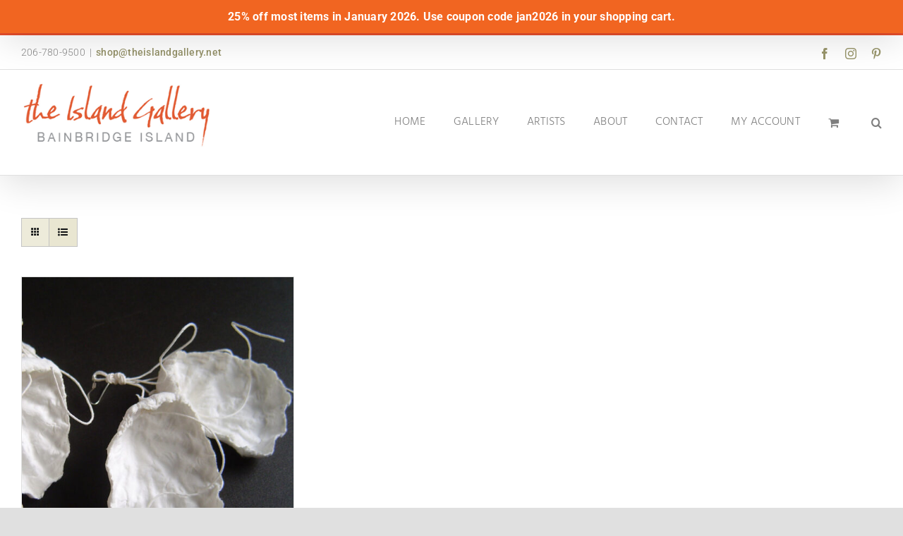

--- FILE ---
content_type: text/html; charset=UTF-8
request_url: https://theislandgallery.net/product-tag/white-earrings/
body_size: 22989
content:
<!DOCTYPE html>
<html class="avada-html-layout-wide avada-html-header-position-top avada-html-is-archive" lang="en-US" prefix="og: http://ogp.me/ns# fb: http://ogp.me/ns/fb#">
<head>
	<meta http-equiv="X-UA-Compatible" content="IE=edge" />
	<meta http-equiv="Content-Type" content="text/html; charset=utf-8"/>
	<meta name="viewport" content="width=device-width, initial-scale=1" />
	<title>white earrings &#8211; The Island Gallery</title>
<meta name='robots' content='max-image-preview:large' />
<script>window._wca = window._wca || [];</script>
<link rel='dns-prefetch' href='//stats.wp.com' />
<link rel="alternate" type="application/rss+xml" title="The Island Gallery &raquo; Feed" href="https://theislandgallery.net/feed/" />
<link rel="alternate" type="application/rss+xml" title="The Island Gallery &raquo; Comments Feed" href="https://theislandgallery.net/comments/feed/" />
								<link rel="icon" href="https://theislandgallery.net/wp-content/uploads/2022/09/fav.png" type="image/png" />
		
					<!-- Apple Touch Icon -->
						<link rel="apple-touch-icon" sizes="180x180" href="https://theislandgallery.net/wp-content/uploads/2022/09/apple-ios-fav.png" type="image/png">
		
					<!-- Android Icon -->
						<link rel="icon" sizes="192x192" href="https://theislandgallery.net/wp-content/uploads/2022/09/android-icon.png" type="image/png">
		
					<!-- MS Edge Icon -->
						<meta name="msapplication-TileImage" content="https://theislandgallery.net/wp-content/uploads/2022/09/micro-icon.png" type="image/png">
				<link rel="alternate" type="application/rss+xml" title="The Island Gallery &raquo; white earrings Tag Feed" href="https://theislandgallery.net/product-tag/white-earrings/feed/" />
				
		<meta property="og:locale" content="en_US"/>
		<meta property="og:type" content="article"/>
		<meta property="og:site_name" content="The Island Gallery"/>
		<meta property="og:title" content="  Product tags  white earrings"/>
				<meta property="og:url" content="https://theislandgallery.net/product/ruff-wave-earrings/"/>
																				<meta property="og:image" content="https://theislandgallery.net/wp-content/uploads/2023/07/BR-earring_ruff_wave_white.jpg"/>
		<meta property="og:image:width" content="958"/>
		<meta property="og:image:height" content="1050"/>
		<meta property="og:image:type" content="image/jpeg"/>
				<style id='wp-img-auto-sizes-contain-inline-css' type='text/css'>
img:is([sizes=auto i],[sizes^="auto," i]){contain-intrinsic-size:3000px 1500px}
/*# sourceURL=wp-img-auto-sizes-contain-inline-css */
</style>
<style id='wp-emoji-styles-inline-css' type='text/css'>

	img.wp-smiley, img.emoji {
		display: inline !important;
		border: none !important;
		box-shadow: none !important;
		height: 1em !important;
		width: 1em !important;
		margin: 0 0.07em !important;
		vertical-align: -0.1em !important;
		background: none !important;
		padding: 0 !important;
	}
/*# sourceURL=wp-emoji-styles-inline-css */
</style>
<style id='wp-block-library-inline-css' type='text/css'>
:root{--wp-block-synced-color:#7a00df;--wp-block-synced-color--rgb:122,0,223;--wp-bound-block-color:var(--wp-block-synced-color);--wp-editor-canvas-background:#ddd;--wp-admin-theme-color:#007cba;--wp-admin-theme-color--rgb:0,124,186;--wp-admin-theme-color-darker-10:#006ba1;--wp-admin-theme-color-darker-10--rgb:0,107,160.5;--wp-admin-theme-color-darker-20:#005a87;--wp-admin-theme-color-darker-20--rgb:0,90,135;--wp-admin-border-width-focus:2px}@media (min-resolution:192dpi){:root{--wp-admin-border-width-focus:1.5px}}.wp-element-button{cursor:pointer}:root .has-very-light-gray-background-color{background-color:#eee}:root .has-very-dark-gray-background-color{background-color:#313131}:root .has-very-light-gray-color{color:#eee}:root .has-very-dark-gray-color{color:#313131}:root .has-vivid-green-cyan-to-vivid-cyan-blue-gradient-background{background:linear-gradient(135deg,#00d084,#0693e3)}:root .has-purple-crush-gradient-background{background:linear-gradient(135deg,#34e2e4,#4721fb 50%,#ab1dfe)}:root .has-hazy-dawn-gradient-background{background:linear-gradient(135deg,#faaca8,#dad0ec)}:root .has-subdued-olive-gradient-background{background:linear-gradient(135deg,#fafae1,#67a671)}:root .has-atomic-cream-gradient-background{background:linear-gradient(135deg,#fdd79a,#004a59)}:root .has-nightshade-gradient-background{background:linear-gradient(135deg,#330968,#31cdcf)}:root .has-midnight-gradient-background{background:linear-gradient(135deg,#020381,#2874fc)}:root{--wp--preset--font-size--normal:16px;--wp--preset--font-size--huge:42px}.has-regular-font-size{font-size:1em}.has-larger-font-size{font-size:2.625em}.has-normal-font-size{font-size:var(--wp--preset--font-size--normal)}.has-huge-font-size{font-size:var(--wp--preset--font-size--huge)}.has-text-align-center{text-align:center}.has-text-align-left{text-align:left}.has-text-align-right{text-align:right}.has-fit-text{white-space:nowrap!important}#end-resizable-editor-section{display:none}.aligncenter{clear:both}.items-justified-left{justify-content:flex-start}.items-justified-center{justify-content:center}.items-justified-right{justify-content:flex-end}.items-justified-space-between{justify-content:space-between}.screen-reader-text{border:0;clip-path:inset(50%);height:1px;margin:-1px;overflow:hidden;padding:0;position:absolute;width:1px;word-wrap:normal!important}.screen-reader-text:focus{background-color:#ddd;clip-path:none;color:#444;display:block;font-size:1em;height:auto;left:5px;line-height:normal;padding:15px 23px 14px;text-decoration:none;top:5px;width:auto;z-index:100000}html :where(.has-border-color){border-style:solid}html :where([style*=border-top-color]){border-top-style:solid}html :where([style*=border-right-color]){border-right-style:solid}html :where([style*=border-bottom-color]){border-bottom-style:solid}html :where([style*=border-left-color]){border-left-style:solid}html :where([style*=border-width]){border-style:solid}html :where([style*=border-top-width]){border-top-style:solid}html :where([style*=border-right-width]){border-right-style:solid}html :where([style*=border-bottom-width]){border-bottom-style:solid}html :where([style*=border-left-width]){border-left-style:solid}html :where(img[class*=wp-image-]){height:auto;max-width:100%}:where(figure){margin:0 0 1em}html :where(.is-position-sticky){--wp-admin--admin-bar--position-offset:var(--wp-admin--admin-bar--height,0px)}@media screen and (max-width:600px){html :where(.is-position-sticky){--wp-admin--admin-bar--position-offset:0px}}

/*# sourceURL=wp-block-library-inline-css */
</style><style id='global-styles-inline-css' type='text/css'>
:root{--wp--preset--aspect-ratio--square: 1;--wp--preset--aspect-ratio--4-3: 4/3;--wp--preset--aspect-ratio--3-4: 3/4;--wp--preset--aspect-ratio--3-2: 3/2;--wp--preset--aspect-ratio--2-3: 2/3;--wp--preset--aspect-ratio--16-9: 16/9;--wp--preset--aspect-ratio--9-16: 9/16;--wp--preset--color--black: #000000;--wp--preset--color--cyan-bluish-gray: #abb8c3;--wp--preset--color--white: #ffffff;--wp--preset--color--pale-pink: #f78da7;--wp--preset--color--vivid-red: #cf2e2e;--wp--preset--color--luminous-vivid-orange: #ff6900;--wp--preset--color--luminous-vivid-amber: #fcb900;--wp--preset--color--light-green-cyan: #7bdcb5;--wp--preset--color--vivid-green-cyan: #00d084;--wp--preset--color--pale-cyan-blue: #8ed1fc;--wp--preset--color--vivid-cyan-blue: #0693e3;--wp--preset--color--vivid-purple: #9b51e0;--wp--preset--color--awb-color-1: #ffffff;--wp--preset--color--awb-color-2: #e0e0e0;--wp--preset--color--awb-color-3: #c4c4c4;--wp--preset--color--awb-color-4: #e54d2b;--wp--preset--color--awb-color-5: #c8c08c;--wp--preset--color--awb-color-6: #878787;--wp--preset--color--awb-color-7: #666666;--wp--preset--color--awb-color-8: #141617;--wp--preset--color--awb-color-custom-1: #696f51;--wp--preset--color--awb-color-custom-2: #fca153;--wp--preset--color--awb-color-custom-3: rgba(200,192,140,0.4);--wp--preset--color--awb-color-custom-4: #efefef;--wp--preset--color--awb-color-custom-5: #99966b;--wp--preset--color--awb-color-custom-6: #e3e1c7;--wp--preset--gradient--vivid-cyan-blue-to-vivid-purple: linear-gradient(135deg,rgb(6,147,227) 0%,rgb(155,81,224) 100%);--wp--preset--gradient--light-green-cyan-to-vivid-green-cyan: linear-gradient(135deg,rgb(122,220,180) 0%,rgb(0,208,130) 100%);--wp--preset--gradient--luminous-vivid-amber-to-luminous-vivid-orange: linear-gradient(135deg,rgb(252,185,0) 0%,rgb(255,105,0) 100%);--wp--preset--gradient--luminous-vivid-orange-to-vivid-red: linear-gradient(135deg,rgb(255,105,0) 0%,rgb(207,46,46) 100%);--wp--preset--gradient--very-light-gray-to-cyan-bluish-gray: linear-gradient(135deg,rgb(238,238,238) 0%,rgb(169,184,195) 100%);--wp--preset--gradient--cool-to-warm-spectrum: linear-gradient(135deg,rgb(74,234,220) 0%,rgb(151,120,209) 20%,rgb(207,42,186) 40%,rgb(238,44,130) 60%,rgb(251,105,98) 80%,rgb(254,248,76) 100%);--wp--preset--gradient--blush-light-purple: linear-gradient(135deg,rgb(255,206,236) 0%,rgb(152,150,240) 100%);--wp--preset--gradient--blush-bordeaux: linear-gradient(135deg,rgb(254,205,165) 0%,rgb(254,45,45) 50%,rgb(107,0,62) 100%);--wp--preset--gradient--luminous-dusk: linear-gradient(135deg,rgb(255,203,112) 0%,rgb(199,81,192) 50%,rgb(65,88,208) 100%);--wp--preset--gradient--pale-ocean: linear-gradient(135deg,rgb(255,245,203) 0%,rgb(182,227,212) 50%,rgb(51,167,181) 100%);--wp--preset--gradient--electric-grass: linear-gradient(135deg,rgb(202,248,128) 0%,rgb(113,206,126) 100%);--wp--preset--gradient--midnight: linear-gradient(135deg,rgb(2,3,129) 0%,rgb(40,116,252) 100%);--wp--preset--font-size--small: 12px;--wp--preset--font-size--medium: 20px;--wp--preset--font-size--large: 24px;--wp--preset--font-size--x-large: 42px;--wp--preset--font-size--normal: 16px;--wp--preset--font-size--xlarge: 32px;--wp--preset--font-size--huge: 48px;--wp--preset--spacing--20: 0.44rem;--wp--preset--spacing--30: 0.67rem;--wp--preset--spacing--40: 1rem;--wp--preset--spacing--50: 1.5rem;--wp--preset--spacing--60: 2.25rem;--wp--preset--spacing--70: 3.38rem;--wp--preset--spacing--80: 5.06rem;--wp--preset--shadow--natural: 6px 6px 9px rgba(0, 0, 0, 0.2);--wp--preset--shadow--deep: 12px 12px 50px rgba(0, 0, 0, 0.4);--wp--preset--shadow--sharp: 6px 6px 0px rgba(0, 0, 0, 0.2);--wp--preset--shadow--outlined: 6px 6px 0px -3px rgb(255, 255, 255), 6px 6px rgb(0, 0, 0);--wp--preset--shadow--crisp: 6px 6px 0px rgb(0, 0, 0);}:where(.is-layout-flex){gap: 0.5em;}:where(.is-layout-grid){gap: 0.5em;}body .is-layout-flex{display: flex;}.is-layout-flex{flex-wrap: wrap;align-items: center;}.is-layout-flex > :is(*, div){margin: 0;}body .is-layout-grid{display: grid;}.is-layout-grid > :is(*, div){margin: 0;}:where(.wp-block-columns.is-layout-flex){gap: 2em;}:where(.wp-block-columns.is-layout-grid){gap: 2em;}:where(.wp-block-post-template.is-layout-flex){gap: 1.25em;}:where(.wp-block-post-template.is-layout-grid){gap: 1.25em;}.has-black-color{color: var(--wp--preset--color--black) !important;}.has-cyan-bluish-gray-color{color: var(--wp--preset--color--cyan-bluish-gray) !important;}.has-white-color{color: var(--wp--preset--color--white) !important;}.has-pale-pink-color{color: var(--wp--preset--color--pale-pink) !important;}.has-vivid-red-color{color: var(--wp--preset--color--vivid-red) !important;}.has-luminous-vivid-orange-color{color: var(--wp--preset--color--luminous-vivid-orange) !important;}.has-luminous-vivid-amber-color{color: var(--wp--preset--color--luminous-vivid-amber) !important;}.has-light-green-cyan-color{color: var(--wp--preset--color--light-green-cyan) !important;}.has-vivid-green-cyan-color{color: var(--wp--preset--color--vivid-green-cyan) !important;}.has-pale-cyan-blue-color{color: var(--wp--preset--color--pale-cyan-blue) !important;}.has-vivid-cyan-blue-color{color: var(--wp--preset--color--vivid-cyan-blue) !important;}.has-vivid-purple-color{color: var(--wp--preset--color--vivid-purple) !important;}.has-black-background-color{background-color: var(--wp--preset--color--black) !important;}.has-cyan-bluish-gray-background-color{background-color: var(--wp--preset--color--cyan-bluish-gray) !important;}.has-white-background-color{background-color: var(--wp--preset--color--white) !important;}.has-pale-pink-background-color{background-color: var(--wp--preset--color--pale-pink) !important;}.has-vivid-red-background-color{background-color: var(--wp--preset--color--vivid-red) !important;}.has-luminous-vivid-orange-background-color{background-color: var(--wp--preset--color--luminous-vivid-orange) !important;}.has-luminous-vivid-amber-background-color{background-color: var(--wp--preset--color--luminous-vivid-amber) !important;}.has-light-green-cyan-background-color{background-color: var(--wp--preset--color--light-green-cyan) !important;}.has-vivid-green-cyan-background-color{background-color: var(--wp--preset--color--vivid-green-cyan) !important;}.has-pale-cyan-blue-background-color{background-color: var(--wp--preset--color--pale-cyan-blue) !important;}.has-vivid-cyan-blue-background-color{background-color: var(--wp--preset--color--vivid-cyan-blue) !important;}.has-vivid-purple-background-color{background-color: var(--wp--preset--color--vivid-purple) !important;}.has-black-border-color{border-color: var(--wp--preset--color--black) !important;}.has-cyan-bluish-gray-border-color{border-color: var(--wp--preset--color--cyan-bluish-gray) !important;}.has-white-border-color{border-color: var(--wp--preset--color--white) !important;}.has-pale-pink-border-color{border-color: var(--wp--preset--color--pale-pink) !important;}.has-vivid-red-border-color{border-color: var(--wp--preset--color--vivid-red) !important;}.has-luminous-vivid-orange-border-color{border-color: var(--wp--preset--color--luminous-vivid-orange) !important;}.has-luminous-vivid-amber-border-color{border-color: var(--wp--preset--color--luminous-vivid-amber) !important;}.has-light-green-cyan-border-color{border-color: var(--wp--preset--color--light-green-cyan) !important;}.has-vivid-green-cyan-border-color{border-color: var(--wp--preset--color--vivid-green-cyan) !important;}.has-pale-cyan-blue-border-color{border-color: var(--wp--preset--color--pale-cyan-blue) !important;}.has-vivid-cyan-blue-border-color{border-color: var(--wp--preset--color--vivid-cyan-blue) !important;}.has-vivid-purple-border-color{border-color: var(--wp--preset--color--vivid-purple) !important;}.has-vivid-cyan-blue-to-vivid-purple-gradient-background{background: var(--wp--preset--gradient--vivid-cyan-blue-to-vivid-purple) !important;}.has-light-green-cyan-to-vivid-green-cyan-gradient-background{background: var(--wp--preset--gradient--light-green-cyan-to-vivid-green-cyan) !important;}.has-luminous-vivid-amber-to-luminous-vivid-orange-gradient-background{background: var(--wp--preset--gradient--luminous-vivid-amber-to-luminous-vivid-orange) !important;}.has-luminous-vivid-orange-to-vivid-red-gradient-background{background: var(--wp--preset--gradient--luminous-vivid-orange-to-vivid-red) !important;}.has-very-light-gray-to-cyan-bluish-gray-gradient-background{background: var(--wp--preset--gradient--very-light-gray-to-cyan-bluish-gray) !important;}.has-cool-to-warm-spectrum-gradient-background{background: var(--wp--preset--gradient--cool-to-warm-spectrum) !important;}.has-blush-light-purple-gradient-background{background: var(--wp--preset--gradient--blush-light-purple) !important;}.has-blush-bordeaux-gradient-background{background: var(--wp--preset--gradient--blush-bordeaux) !important;}.has-luminous-dusk-gradient-background{background: var(--wp--preset--gradient--luminous-dusk) !important;}.has-pale-ocean-gradient-background{background: var(--wp--preset--gradient--pale-ocean) !important;}.has-electric-grass-gradient-background{background: var(--wp--preset--gradient--electric-grass) !important;}.has-midnight-gradient-background{background: var(--wp--preset--gradient--midnight) !important;}.has-small-font-size{font-size: var(--wp--preset--font-size--small) !important;}.has-medium-font-size{font-size: var(--wp--preset--font-size--medium) !important;}.has-large-font-size{font-size: var(--wp--preset--font-size--large) !important;}.has-x-large-font-size{font-size: var(--wp--preset--font-size--x-large) !important;}
/*# sourceURL=global-styles-inline-css */
</style>

<style id='classic-theme-styles-inline-css' type='text/css'>
/*! This file is auto-generated */
.wp-block-button__link{color:#fff;background-color:#32373c;border-radius:9999px;box-shadow:none;text-decoration:none;padding:calc(.667em + 2px) calc(1.333em + 2px);font-size:1.125em}.wp-block-file__button{background:#32373c;color:#fff;text-decoration:none}
/*# sourceURL=/wp-includes/css/classic-themes.min.css */
</style>
<link rel='stylesheet' id='simple-banner-style-css' href='https://theislandgallery.net/wp-content/plugins/simple-banner/simple-banner.css?ver=3.2.1' type='text/css' media='all' />
<style id='woocommerce-inline-inline-css' type='text/css'>
.woocommerce form .form-row .required { visibility: visible; }
/*# sourceURL=woocommerce-inline-inline-css */
</style>
<link rel='stylesheet' id='mc4wp-form-themes-css' href='https://theislandgallery.net/wp-content/plugins/mailchimp-for-wp/assets/css/form-themes.css?ver=4.11.1' type='text/css' media='all' />
<link rel='stylesheet' id='dashicons-css' href='https://theislandgallery.net/wp-includes/css/dashicons.min.css?ver=e1fff17802dae9a89e5b47f665297ece' type='text/css' media='all' />
<link rel='stylesheet' id='cfvsw_swatches_product-css' href='https://theislandgallery.net/wp-content/plugins/variation-swatches-woo/assets/css/swatches.css?ver=1.0.13' type='text/css' media='all' />
<style id='cfvsw_swatches_product-inline-css' type='text/css'>
.cfvsw-tooltip{background:#000000;color:#ffffff;} .cfvsw-tooltip:before{background:#000000;}:root {--cfvsw-swatches-font-size: 12px;--cfvsw-swatches-border-color: #000000;--cfvsw-swatches-border-color-hover: #00000080;--cfvsw-swatches-border-width: 1px;--cfvsw-swatches-tooltip-font-size: 12px;}
/*# sourceURL=cfvsw_swatches_product-inline-css */
</style>
<link rel='stylesheet' id='gateway-css' href='https://theislandgallery.net/wp-content/plugins/woocommerce-paypal-payments/modules/ppcp-button/assets/css/gateway.css?ver=3.3.2' type='text/css' media='all' />
<link rel='stylesheet' id='child-style-css' href='https://theislandgallery.net/wp-content/themes/Avada-Child-Theme/style.css?ver=e1fff17802dae9a89e5b47f665297ece' type='text/css' media='all' />
<link rel='stylesheet' id='fusion-dynamic-css-css' href='https://theislandgallery.net/wp-content/uploads/fusion-styles/5bf6f5c6732996f451c10093909aa428.min.css?ver=3.14.2' type='text/css' media='all' />
<script type="text/template" id="tmpl-variation-template">
	<div class="woocommerce-variation-description">{{{ data.variation.variation_description }}}</div>
	<div class="woocommerce-variation-price">{{{ data.variation.price_html }}}</div>
	<div class="woocommerce-variation-availability">{{{ data.variation.availability_html }}}</div>
</script>
<script type="text/template" id="tmpl-unavailable-variation-template">
	<p role="alert">Sorry, this product is unavailable. Please choose a different combination.</p>
</script>
<script type="text/javascript" src="https://theislandgallery.net/wp-includes/js/jquery/jquery.min.js?ver=3.7.1" id="jquery-core-js"></script>
<script type="text/javascript" src="https://theislandgallery.net/wp-includes/js/jquery/jquery-migrate.min.js?ver=3.4.1" id="jquery-migrate-js"></script>
<script type="text/javascript" id="simple-banner-script-js-before">
/* <![CDATA[ */
const simpleBannerScriptParams = {"pro_version_enabled":"","debug_mode":"","id":2426,"version":"3.2.1","banner_params":[{"hide_simple_banner":"no","simple_banner_prepend_element":"header","simple_banner_position":"","header_margin":"","header_padding":"","wp_body_open_enabled":"","wp_body_open":true,"simple_banner_z_index":"","simple_banner_text":"25% off most items in January 2026. Use coupon code jan2026 in your shopping cart.","disabled_on_current_page":false,"disabled_pages_array":[],"is_current_page_a_post":false,"disabled_on_posts":"","simple_banner_disabled_page_paths":"","simple_banner_font_size":"","simple_banner_color":"#f16521","simple_banner_text_color":"","simple_banner_link_color":"","simple_banner_close_color":"","simple_banner_custom_css":"","simple_banner_scrolling_custom_css":"","simple_banner_text_custom_css":"","simple_banner_button_css":"","site_custom_css":"","keep_site_custom_css":"","site_custom_js":"","keep_site_custom_js":"","close_button_enabled":"","close_button_expiration":"31 Jan 2026 08:00:00 UTC","close_button_cookie_set":false,"current_date":{"date":"2026-01-31 23:41:46.132622","timezone_type":3,"timezone":"UTC"},"start_date":{"date":"2026-01-31 23:41:46.132627","timezone_type":3,"timezone":"UTC"},"end_date":{"date":"2026-01-31 23:41:46.132631","timezone_type":3,"timezone":"UTC"},"simple_banner_start_after_date":"","simple_banner_remove_after_date":"","simple_banner_insert_inside_element":""}]}
//# sourceURL=simple-banner-script-js-before
/* ]]> */
</script>
<script type="text/javascript" src="https://theislandgallery.net/wp-content/plugins/simple-banner/simple-banner.js?ver=3.2.1" id="simple-banner-script-js"></script>
<script type="text/javascript" src="https://theislandgallery.net/wp-content/plugins/woocommerce/assets/js/jquery-blockui/jquery.blockUI.min.js?ver=2.7.0-wc.10.4.3" id="wc-jquery-blockui-js" data-wp-strategy="defer"></script>
<script type="text/javascript" src="https://theislandgallery.net/wp-content/plugins/woocommerce/assets/js/js-cookie/js.cookie.min.js?ver=2.1.4-wc.10.4.3" id="wc-js-cookie-js" defer="defer" data-wp-strategy="defer"></script>
<script type="text/javascript" id="woocommerce-js-extra">
/* <![CDATA[ */
var woocommerce_params = {"ajax_url":"/wp-admin/admin-ajax.php","wc_ajax_url":"/?wc-ajax=%%endpoint%%","i18n_password_show":"Show password","i18n_password_hide":"Hide password"};
//# sourceURL=woocommerce-js-extra
/* ]]> */
</script>
<script type="text/javascript" src="https://theislandgallery.net/wp-content/plugins/woocommerce/assets/js/frontend/woocommerce.min.js?ver=10.4.3" id="woocommerce-js" defer="defer" data-wp-strategy="defer"></script>
<script type="text/javascript" src="https://theislandgallery.net/wp-includes/js/underscore.min.js?ver=1.13.7" id="underscore-js"></script>
<script type="text/javascript" id="wp-util-js-extra">
/* <![CDATA[ */
var _wpUtilSettings = {"ajax":{"url":"/wp-admin/admin-ajax.php"}};
//# sourceURL=wp-util-js-extra
/* ]]> */
</script>
<script type="text/javascript" src="https://theislandgallery.net/wp-includes/js/wp-util.min.js?ver=e1fff17802dae9a89e5b47f665297ece" id="wp-util-js"></script>
<script type="text/javascript" src="https://stats.wp.com/s-202605.js" id="woocommerce-analytics-js" defer="defer" data-wp-strategy="defer"></script>
<link rel="https://api.w.org/" href="https://theislandgallery.net/wp-json/" /><link rel="alternate" title="JSON" type="application/json" href="https://theislandgallery.net/wp-json/wp/v2/product_tag/417" /><link rel="EditURI" type="application/rsd+xml" title="RSD" href="https://theislandgallery.net/xmlrpc.php?rsd" />

<script>  var el_i13_login_captcha=null; var el_i13_register_captcha=null; </script><style id="simple-banner-background-color" type="text/css">.simple-banner{background:#f16521;}</style><style id="simple-banner-text-color" type="text/css">.simple-banner .simple-banner-text{color: #ffffff;}</style><style id="simple-banner-link-color" type="text/css">.simple-banner .simple-banner-text a{color:#f16521;}</style><style id="simple-banner-z-index" type="text/css">.simple-banner{z-index: 99999;}</style><style id="simple-banner-site-custom-css-dummy" type="text/css"></style><script id="simple-banner-site-custom-js-dummy" type="text/javascript"></script>	<style>img#wpstats{display:none}</style>
		<link rel="preload" href="https://theislandgallery.net/wp-content/themes/Avada/includes/lib/assets/fonts/icomoon/awb-icons.woff" as="font" type="font/woff" crossorigin><link rel="preload" href="//theislandgallery.net/wp-content/themes/Avada/includes/lib/assets/fonts/fontawesome/webfonts/fa-brands-400.woff2" as="font" type="font/woff2" crossorigin><link rel="preload" href="//theislandgallery.net/wp-content/themes/Avada/includes/lib/assets/fonts/fontawesome/webfonts/fa-regular-400.woff2" as="font" type="font/woff2" crossorigin><link rel="preload" href="//theislandgallery.net/wp-content/themes/Avada/includes/lib/assets/fonts/fontawesome/webfonts/fa-solid-900.woff2" as="font" type="font/woff2" crossorigin><style type="text/css" id="css-fb-visibility">@media screen and (max-width: 640px){.fusion-no-small-visibility{display:none !important;}body .sm-text-align-center{text-align:center !important;}body .sm-text-align-left{text-align:left !important;}body .sm-text-align-right{text-align:right !important;}body .sm-text-align-justify{text-align:justify !important;}body .sm-flex-align-center{justify-content:center !important;}body .sm-flex-align-flex-start{justify-content:flex-start !important;}body .sm-flex-align-flex-end{justify-content:flex-end !important;}body .sm-mx-auto{margin-left:auto !important;margin-right:auto !important;}body .sm-ml-auto{margin-left:auto !important;}body .sm-mr-auto{margin-right:auto !important;}body .fusion-absolute-position-small{position:absolute;width:100%;}.awb-sticky.awb-sticky-small{ position: sticky; top: var(--awb-sticky-offset,0); }}@media screen and (min-width: 641px) and (max-width: 800px){.fusion-no-medium-visibility{display:none !important;}body .md-text-align-center{text-align:center !important;}body .md-text-align-left{text-align:left !important;}body .md-text-align-right{text-align:right !important;}body .md-text-align-justify{text-align:justify !important;}body .md-flex-align-center{justify-content:center !important;}body .md-flex-align-flex-start{justify-content:flex-start !important;}body .md-flex-align-flex-end{justify-content:flex-end !important;}body .md-mx-auto{margin-left:auto !important;margin-right:auto !important;}body .md-ml-auto{margin-left:auto !important;}body .md-mr-auto{margin-right:auto !important;}body .fusion-absolute-position-medium{position:absolute;width:100%;}.awb-sticky.awb-sticky-medium{ position: sticky; top: var(--awb-sticky-offset,0); }}@media screen and (min-width: 801px){.fusion-no-large-visibility{display:none !important;}body .lg-text-align-center{text-align:center !important;}body .lg-text-align-left{text-align:left !important;}body .lg-text-align-right{text-align:right !important;}body .lg-text-align-justify{text-align:justify !important;}body .lg-flex-align-center{justify-content:center !important;}body .lg-flex-align-flex-start{justify-content:flex-start !important;}body .lg-flex-align-flex-end{justify-content:flex-end !important;}body .lg-mx-auto{margin-left:auto !important;margin-right:auto !important;}body .lg-ml-auto{margin-left:auto !important;}body .lg-mr-auto{margin-right:auto !important;}body .fusion-absolute-position-large{position:absolute;width:100%;}.awb-sticky.awb-sticky-large{ position: sticky; top: var(--awb-sticky-offset,0); }}</style>	<noscript><style>.woocommerce-product-gallery{ opacity: 1 !important; }</style></noscript>
	<meta name="generator" content="Powered by Slider Revolution 6.7.39 - responsive, Mobile-Friendly Slider Plugin for WordPress with comfortable drag and drop interface." />
<script data-jetpack-boost="ignore">function setREVStartSize(e){
			//window.requestAnimationFrame(function() {
				window.RSIW = window.RSIW===undefined ? window.innerWidth : window.RSIW;
				window.RSIH = window.RSIH===undefined ? window.innerHeight : window.RSIH;
				try {
					var pw = document.getElementById(e.c).parentNode.offsetWidth,
						newh;
					pw = pw===0 || isNaN(pw) || (e.l=="fullwidth" || e.layout=="fullwidth") ? window.RSIW : pw;
					e.tabw = e.tabw===undefined ? 0 : parseInt(e.tabw);
					e.thumbw = e.thumbw===undefined ? 0 : parseInt(e.thumbw);
					e.tabh = e.tabh===undefined ? 0 : parseInt(e.tabh);
					e.thumbh = e.thumbh===undefined ? 0 : parseInt(e.thumbh);
					e.tabhide = e.tabhide===undefined ? 0 : parseInt(e.tabhide);
					e.thumbhide = e.thumbhide===undefined ? 0 : parseInt(e.thumbhide);
					e.mh = e.mh===undefined || e.mh=="" || e.mh==="auto" ? 0 : parseInt(e.mh,0);
					if(e.layout==="fullscreen" || e.l==="fullscreen")
						newh = Math.max(e.mh,window.RSIH);
					else{
						e.gw = Array.isArray(e.gw) ? e.gw : [e.gw];
						for (var i in e.rl) if (e.gw[i]===undefined || e.gw[i]===0) e.gw[i] = e.gw[i-1];
						e.gh = e.el===undefined || e.el==="" || (Array.isArray(e.el) && e.el.length==0)? e.gh : e.el;
						e.gh = Array.isArray(e.gh) ? e.gh : [e.gh];
						for (var i in e.rl) if (e.gh[i]===undefined || e.gh[i]===0) e.gh[i] = e.gh[i-1];
											
						var nl = new Array(e.rl.length),
							ix = 0,
							sl;
						e.tabw = e.tabhide>=pw ? 0 : e.tabw;
						e.thumbw = e.thumbhide>=pw ? 0 : e.thumbw;
						e.tabh = e.tabhide>=pw ? 0 : e.tabh;
						e.thumbh = e.thumbhide>=pw ? 0 : e.thumbh;
						for (var i in e.rl) nl[i] = e.rl[i]<window.RSIW ? 0 : e.rl[i];
						sl = nl[0];
						for (var i in nl) if (sl>nl[i] && nl[i]>0) { sl = nl[i]; ix=i;}
						var m = pw>(e.gw[ix]+e.tabw+e.thumbw) ? 1 : (pw-(e.tabw+e.thumbw)) / (e.gw[ix]);
						newh =  (e.gh[ix] * m) + (e.tabh + e.thumbh);
					}
					var el = document.getElementById(e.c);
					if (el!==null && el) el.style.height = newh+"px";
					el = document.getElementById(e.c+"_wrapper");
					if (el!==null && el) {
						el.style.height = newh+"px";
						el.style.display = "block";
					}
				} catch(e){
					console.log("Failure at Presize of Slider:" + e)
				}
			//});
		  };</script>
		<script type="text/javascript">
			var doc = document.documentElement;
			doc.setAttribute( 'data-useragent', navigator.userAgent );
		</script>
		
	<link rel='stylesheet' id='wc-blocks-style-css' href='https://theislandgallery.net/wp-content/plugins/woocommerce/assets/client/blocks/wc-blocks.css?ver=wc-10.4.3' type='text/css' media='all' />
<link rel='stylesheet' id='rs-plugin-settings-css' href='//theislandgallery.net/wp-content/plugins/revslider/sr6/assets/css/rs6.css?ver=6.7.39' type='text/css' media='all' />
<style id='rs-plugin-settings-inline-css' type='text/css'>
#rs-demo-id {}
/*# sourceURL=rs-plugin-settings-inline-css */
</style>
</head>

<body class="archive tax-product_tag term-white-earrings term-417 wp-theme-Avada wp-child-theme-Avada-Child-Theme theme-Avada woocommerce woocommerce-page woocommerce-no-js fusion-image-hovers fusion-pagination-sizing fusion-button_type-flat fusion-button_span-yes fusion-button_gradient-linear avada-image-rollover-circle-yes avada-image-rollover-yes avada-image-rollover-direction-left fusion-body ltr no-tablet-sticky-header no-mobile-sticky-header no-mobile-slidingbar no-mobile-totop avada-has-rev-slider-styles fusion-disable-outline fusion-sub-menu-fade mobile-logo-pos-left layout-wide-mode avada-has-boxed-modal-shadow- layout-scroll-offset-full avada-has-zero-margin-offset-top fusion-top-header menu-text-align-center fusion-woo-product-design-clean fusion-woo-shop-page-columns-4 fusion-woo-related-columns-4 fusion-woo-archive-page-columns-3 fusion-woocommerce-equal-heights avada-has-woo-gallery-disabled woo-sale-badge-circle woo-outofstock-badge-top_bar mobile-menu-design-classic fusion-show-pagination-text fusion-header-layout-v2 avada-responsive avada-footer-fx-none avada-menu-highlight-style-textcolor fusion-search-form-clean fusion-main-menu-search-overlay fusion-avatar-circle avada-dropdown-styles avada-blog-layout-large avada-blog-archive-layout-large avada-header-shadow-yes avada-menu-icon-position-left avada-has-megamenu-shadow avada-has-mobile-menu-search avada-has-main-nav-search-icon avada-has-megamenu-item-divider avada-has-breadcrumb-mobile-hidden avada-has-titlebar-hide avada-has-pagination-width_height avada-flyout-menu-direction-fade avada-ec-views-v1" data-awb-post-id="2426">
		<a class="skip-link screen-reader-text" href="#content">Skip to content</a>

	<div id="boxed-wrapper">
		
		<div id="wrapper" class="fusion-wrapper">
			<div id="home" style="position:relative;top:-1px;"></div>
							
					
			<header class="fusion-header-wrapper fusion-header-shadow">
				<div class="fusion-header-v2 fusion-logo-alignment fusion-logo-left fusion-sticky-menu- fusion-sticky-logo-1 fusion-mobile-logo-1  fusion-mobile-menu-design-classic">
					
<div class="fusion-secondary-header">
	<div class="fusion-row">
					<div class="fusion-alignleft">
				<div class="fusion-contact-info"><span class="fusion-contact-info-phone-number">206-780-9500</span><span class="fusion-header-separator">|</span><span class="fusion-contact-info-email-address"><a href="mailto:&#115;h&#111;p&#64;t&#104;&#101;&#105;s&#108;and&#103;&#97;ll&#101;r&#121;.ne&#116;">&#115;h&#111;p&#64;t&#104;&#101;&#105;s&#108;and&#103;&#97;ll&#101;r&#121;.ne&#116;</a></span></div>			</div>
							<div class="fusion-alignright">
				<div class="fusion-social-links-header"><div class="fusion-social-networks"><div class="fusion-social-networks-wrapper"><a  class="fusion-social-network-icon fusion-tooltip fusion-facebook awb-icon-facebook" style data-placement="top" data-title="Facebook" data-toggle="tooltip" title="Facebook" href="https://www.facebook.com/profile.php?id=100072274380323" target="_blank" rel="noreferrer"><span class="screen-reader-text">Facebook</span></a><a  class="fusion-social-network-icon fusion-tooltip fusion-instagram awb-icon-instagram" style data-placement="top" data-title="Instagram" data-toggle="tooltip" title="Instagram" href="https://www.instagram.com/theislandgallery/" target="_blank" rel="noopener noreferrer"><span class="screen-reader-text">Instagram</span></a><a  class="fusion-social-network-icon fusion-tooltip fusion-pinterest awb-icon-pinterest" style data-placement="top" data-title="Pinterest" data-toggle="tooltip" title="Pinterest" href="https://www.pinterest.com/sswannacknunn/" target="_blank" rel="noopener noreferrer"><span class="screen-reader-text">Pinterest</span></a></div></div></div>			</div>
			</div>
</div>
<div class="fusion-header-sticky-height"></div>
<div class="fusion-header">
	<div class="fusion-row">
					<div class="fusion-logo" data-margin-top="0px" data-margin-bottom="0px" data-margin-left="0px" data-margin-right="0px">
			<a class="fusion-logo-link"  href="https://theislandgallery.net/" >

						<!-- standard logo -->
			<img src="https://theislandgallery.net/wp-content/uploads/2022/09/IG-logo-new-saffron-web-1.png" srcset="https://theislandgallery.net/wp-content/uploads/2022/09/IG-logo-new-saffron-web-1.png 1x, https://theislandgallery.net/wp-content/uploads/2022/09/IG-logo-new-saffron-retina.png 2x" width="270" height="90" style="max-height:90px;height:auto;" alt="The Island Gallery Logo" data-retina_logo_url="https://theislandgallery.net/wp-content/uploads/2022/09/IG-logo-new-saffron-retina.png" class="fusion-standard-logo" />

											<!-- mobile logo -->
				<img src="https://theislandgallery.net/wp-content/uploads/2022/09/logo-saffron-web.png" srcset="https://theislandgallery.net/wp-content/uploads/2022/09/logo-saffron-web.png 1x, https://theislandgallery.net/wp-content/uploads/2022/09/IG-logo-new-saffron-stky-ret.png 2x" width="250" height="83" style="max-height:83px;height:auto;" alt="The Island Gallery Logo" data-retina_logo_url="https://theislandgallery.net/wp-content/uploads/2022/09/IG-logo-new-saffron-stky-ret.png" class="fusion-mobile-logo" />
			
											<!-- sticky header logo -->
				<img src="https://theislandgallery.net/wp-content/uploads/2022/09/IG-logo-new-saffron-web-1.png" srcset="https://theislandgallery.net/wp-content/uploads/2022/09/IG-logo-new-saffron-web-1.png 1x, https://theislandgallery.net/wp-content/uploads/2022/09/IG-logo-new-saffron-retina.png 2x" width="270" height="90" style="max-height:90px;height:auto;" alt="The Island Gallery Logo" data-retina_logo_url="https://theislandgallery.net/wp-content/uploads/2022/09/IG-logo-new-saffron-retina.png" class="fusion-sticky-logo" />
					</a>
		</div>		<nav class="fusion-main-menu" aria-label="Main Menu"><div class="fusion-overlay-search">		<form role="search" class="searchform fusion-search-form  fusion-search-form-clean" method="get" action="https://theislandgallery.net/">
			<div class="fusion-search-form-content">

				
				<div class="fusion-search-field search-field">
					<label><span class="screen-reader-text">Search for:</span>
													<input type="search" value="" name="s" class="s" placeholder="Search..." required aria-required="true" aria-label="Search..."/>
											</label>
				</div>
				<div class="fusion-search-button search-button">
					<input type="submit" class="fusion-search-submit searchsubmit" aria-label="Search" value="&#xf002;" />
									</div>

				
			</div>


			
		</form>
		<div class="fusion-search-spacer"></div><a href="#" role="button" aria-label="Close Search" class="fusion-close-search"></a></div><ul id="menu-main-menu" class="fusion-menu"><li  id="menu-item-3151"  class="menu-item menu-item-type-post_type menu-item-object-page menu-item-home menu-item-3151"  data-item-id="3151"><a  href="https://theislandgallery.net/" class="fusion-textcolor-highlight"><span class="menu-text">HOME</span></a></li><li  id="menu-item-232"  class="menu-item menu-item-type-post_type menu-item-object-page menu-item-has-children menu-item-232 fusion-dropdown-menu"  data-item-id="232"><a  href="https://theislandgallery.net/gallery/" class="fusion-textcolor-highlight"><span class="menu-text">GALLERY</span></a><ul class="sub-menu"><li  id="menu-item-57"  class="menu-item menu-item-type-post_type menu-item-object-page menu-item-57 fusion-dropdown-submenu" ><a  href="https://theislandgallery.net/ceramics/" class="fusion-textcolor-highlight"><span>CERAMICS &#038; GLASS</span></a></li><li  id="menu-item-54"  class="menu-item menu-item-type-post_type menu-item-object-page menu-item-54 fusion-dropdown-submenu" ><a  href="https://theislandgallery.net/furniture/" class="fusion-textcolor-highlight"><span>FURNITURE &#038; WOOD ACCENTS</span></a></li><li  id="menu-item-2167"  class="menu-item menu-item-type-post_type menu-item-object-page menu-item-2167 fusion-dropdown-submenu" ><a  href="https://theislandgallery.net/ikat/" class="fusion-textcolor-highlight"><span>IKAT COLLECTION</span></a></li><li  id="menu-item-52"  class="menu-item menu-item-type-post_type menu-item-object-page menu-item-52 fusion-dropdown-submenu" ><a  href="https://theislandgallery.net/jewelry/" class="fusion-textcolor-highlight"><span>JEWELRY</span></a></li><li  id="menu-item-56"  class="menu-item menu-item-type-post_type menu-item-object-page menu-item-56 fusion-dropdown-submenu" ><a  href="https://theislandgallery.net/paintings-prints/" class="fusion-textcolor-highlight"><span>PAINTINGS &#038; PRINTS</span></a></li><li  id="menu-item-1095"  class="menu-item menu-item-type-post_type menu-item-object-page menu-item-1095 fusion-dropdown-submenu" ><a  href="https://theislandgallery.net/textiles-and-wearable-art/" class="fusion-textcolor-highlight"><span>TEXTILES &#038; WEARABLE ART</span></a></li><li  id="menu-item-1946"  class="menu-item menu-item-type-post_type menu-item-object-page menu-item-1946 fusion-dropdown-submenu" ><a  href="https://theislandgallery.net/wall-hangings/" class="fusion-textcolor-highlight"><span>WALL HANGINGS</span></a></li></ul></li><li  id="menu-item-1154"  class="menu-item menu-item-type-custom menu-item-object-custom menu-item-has-children menu-item-1154 fusion-megamenu-menu "  data-item-id="1154"><a  href="#" class="fusion-textcolor-highlight"><span class="menu-text">ARTISTS</span></a><div class="fusion-megamenu-wrapper fusion-columns-5 columns-per-row-5 columns-5 col-span-12 fusion-megamenu-fullwidth"><div class="row"><div class="fusion-megamenu-holder" style="width:100vw;" data-width="100vw"><ul class="fusion-megamenu"><li  id="menu-item-478"  class="menu-item menu-item-type-custom menu-item-object-custom menu-item-has-children menu-item-478 fusion-megamenu-submenu fusion-megamenu-columns-5 col-lg-2 col-md-2 col-sm-2" ><div class='fusion-megamenu-title'><span class="awb-justify-title">CERAMICS &#038; GLASS</span></div><ul class="sub-menu"><li  id="menu-item-2679"  class="menu-item menu-item-type-post_type menu-item-object-page menu-item-2679" ><a  href="https://theislandgallery.net/ayame-bullock/" class="fusion-textcolor-highlight"><span><span class="fusion-megamenu-bullet"></span>AYAME BULLOCK</span></a></li><li  id="menu-item-780"  class="menu-item menu-item-type-post_type menu-item-object-page menu-item-780" ><a  href="https://theislandgallery.net/delores-fortuna/" class="fusion-textcolor-highlight"><span><span class="fusion-megamenu-bullet"></span>DELORES FORTUNA</span></a></li><li  id="menu-item-1177"  class="menu-item menu-item-type-post_type menu-item-object-page menu-item-1177" ><a  href="https://theislandgallery.net/ken-and-ingrid-hanson/" class="fusion-textcolor-highlight"><span><span class="fusion-megamenu-bullet"></span>KEN &#038; INGRID HANSON</span></a></li><li  id="menu-item-918"  class="menu-item menu-item-type-post_type menu-item-object-page menu-item-918" ><a  href="https://theislandgallery.net/robin-hominiuk/" class="fusion-textcolor-highlight"><span><span class="fusion-megamenu-bullet"></span>ROBIN HOMINIUK</span></a></li><li  id="menu-item-401"  class="menu-item menu-item-type-post_type menu-item-object-page menu-item-401" ><a  href="https://theislandgallery.net/mitch-iburg/" class="fusion-textcolor-highlight"><span><span class="fusion-megamenu-bullet"></span>MITCH IBURG</span></a></li><li  id="menu-item-1217"  class="menu-item menu-item-type-post_type menu-item-object-page menu-item-1217" ><a  href="https://theislandgallery.net/ted-jolda-2/" class="fusion-textcolor-highlight"><span><span class="fusion-megamenu-bullet"></span>TED JOLDA</span></a></li><li  id="menu-item-1695"  class="menu-item menu-item-type-post_type menu-item-object-page menu-item-1695" ><a  href="https://theislandgallery.net/shiho-kanzaki/" class="fusion-textcolor-highlight"><span><span class="fusion-megamenu-bullet"></span>SHIHO KANZAKI</span></a></li><li  id="menu-item-1696"  class="menu-item menu-item-type-post_type menu-item-object-page menu-item-1696" ><a  href="https://theislandgallery.net/john-neely/" class="fusion-textcolor-highlight"><span><span class="fusion-megamenu-bullet"></span>JOHN NEELY</span></a></li><li  id="menu-item-1175"  class="menu-item menu-item-type-post_type menu-item-object-page menu-item-1175" ><a  href="https://theislandgallery.net/akira-satake/" class="fusion-textcolor-highlight"><span><span class="fusion-megamenu-bullet"></span>AKIRA SATAKE</span></a></li><li  id="menu-item-288"  class="menu-item menu-item-type-post_type menu-item-object-page menu-item-288" ><a  href="https://theislandgallery.net/reid-schoonover/" class="fusion-textcolor-highlight"><span><span class="fusion-megamenu-bullet"></span>REID SCHOONOVER</span></a></li><li  id="menu-item-2918"  class="menu-item menu-item-type-post_type menu-item-object-page menu-item-2918" ><a  href="https://theislandgallery.net/more-ceramic-and-glass-artists/" class="fusion-textcolor-highlight"><span><span class="fusion-megamenu-bullet"></span>MORE ARTISTS</span></a></li></ul></li><li  id="menu-item-480"  class="menu-item menu-item-type-custom menu-item-object-custom menu-item-has-children menu-item-480 fusion-megamenu-submenu fusion-megamenu-columns-5 col-lg-2 col-md-2 col-sm-2" ><div class='fusion-megamenu-title'><span class="awb-justify-title">FURNITURE &#038; WOOD ACCENTS</span></div><ul class="sub-menu"><li  id="menu-item-988"  class="menu-item menu-item-type-post_type menu-item-object-page menu-item-988" ><a  href="https://theislandgallery.net/randy-acker/" class="fusion-textcolor-highlight"><span><span class="fusion-megamenu-bullet"></span>RANDY ACKER</span></a></li><li  id="menu-item-1260"  class="menu-item menu-item-type-post_type menu-item-object-page menu-item-1260" ><a  href="https://theislandgallery.net/paul-flessner/" class="fusion-textcolor-highlight"><span><span class="fusion-megamenu-bullet"></span>PAUL FLESSNER</span></a></li><li  id="menu-item-1826"  class="menu-item menu-item-type-post_type menu-item-object-page menu-item-1826" ><a  href="https://theislandgallery.net/bill-koss/" class="fusion-textcolor-highlight"><span><span class="fusion-megamenu-bullet"></span>BILL KOSS</span></a></li><li  id="menu-item-314"  class="menu-item menu-item-type-post_type menu-item-object-page menu-item-314" ><a  href="https://theislandgallery.net/john-spivey/" class="fusion-textcolor-highlight"><span><span class="fusion-megamenu-bullet"></span>JOHN SPIVEY</span></a></li><li  id="menu-item-313"  class="menu-item menu-item-type-post_type menu-item-object-page menu-item-313" ><a  href="https://theislandgallery.net/steve-uren/" class="fusion-textcolor-highlight"><span><span class="fusion-megamenu-bullet"></span>STEVE UREN</span></a></li><li  id="menu-item-1799"  class="menu-item menu-item-type-post_type menu-item-object-page menu-item-1799" ><a  href="https://theislandgallery.net/more-furniture-wood-accent-artists/" class="fusion-textcolor-highlight"><span><span class="fusion-megamenu-bullet"></span>MORE ARTISTS</span></a></li></ul></li><li  id="menu-item-479"  class="menu-item menu-item-type-custom menu-item-object-custom menu-item-has-children menu-item-479 fusion-megamenu-submenu fusion-megamenu-columns-5 col-lg-2 col-md-2 col-sm-2" ><div class='fusion-megamenu-title'><span class="awb-justify-title">JEWELRY</span></div><ul class="sub-menu"><li  id="menu-item-555"  class="menu-item menu-item-type-post_type menu-item-object-page menu-item-555" ><a  href="https://theislandgallery.net/begona-rentero/" class="fusion-textcolor-highlight"><span><span class="fusion-megamenu-bullet"></span>BEGOÑA RENTERO</span></a></li><li  id="menu-item-1394"  class="menu-item menu-item-type-post_type menu-item-object-page menu-item-1394" ><a  href="https://theislandgallery.net/chapin-cao/" class="fusion-textcolor-highlight"><span><span class="fusion-megamenu-bullet"></span>CHAPIN-CAO</span></a></li><li  id="menu-item-1509"  class="menu-item menu-item-type-post_type menu-item-object-page menu-item-1509" ><a  href="https://theislandgallery.net/christine-sundt/" class="fusion-textcolor-highlight"><span><span class="fusion-megamenu-bullet"></span>CHRISTINE SUNDT</span></a></li><li  id="menu-item-2085"  class="menu-item menu-item-type-post_type menu-item-object-page menu-item-2085" ><a  href="https://theislandgallery.net/gitana-collection/" class="fusion-textcolor-highlight"><span><span class="fusion-megamenu-bullet"></span>GITANA COLLECTION</span></a></li><li  id="menu-item-498"  class="menu-item menu-item-type-post_type menu-item-object-page menu-item-498" ><a  href="https://theislandgallery.net/lou-zeldis-2/" class="fusion-textcolor-highlight"><span><span class="fusion-megamenu-bullet"></span>LOU ZELDIS</span></a></li><li  id="menu-item-2916"  class="menu-item menu-item-type-post_type menu-item-object-page menu-item-2916" ><a  href="https://theislandgallery.net/more-jewelry/" class="fusion-textcolor-highlight"><span><span class="fusion-megamenu-bullet"></span>MORE ARTISTS</span></a></li></ul></li><li  id="menu-item-481"  class="menu-item menu-item-type-custom menu-item-object-custom menu-item-has-children menu-item-481 fusion-megamenu-submenu fusion-megamenu-columns-5 col-lg-2 col-md-2 col-sm-2" ><div class='fusion-megamenu-title'><span class="awb-justify-title">PAINTINGS &#038; PRINTS</span></div><ul class="sub-menu"><li  id="menu-item-2804"  class="menu-item menu-item-type-post_type menu-item-object-page menu-item-2804" ><a  href="https://theislandgallery.net/kate-deveaux/" class="fusion-textcolor-highlight"><span><span class="fusion-megamenu-bullet"></span>KATE DEVEAUX</span></a></li><li  id="menu-item-1321"  class="menu-item menu-item-type-post_type menu-item-object-page menu-item-1321" ><a  href="https://theislandgallery.net/pam-galvani/" class="fusion-textcolor-highlight"><span><span class="fusion-megamenu-bullet"></span>PAM GALVANI</span></a></li><li  id="menu-item-858"  class="menu-item menu-item-type-post_type menu-item-object-page menu-item-858" ><a  href="https://theislandgallery.net/curt-lebitzke/" class="fusion-textcolor-highlight"><span><span class="fusion-megamenu-bullet"></span>CURT LABITZKE</span></a></li><li  id="menu-item-1333"  class="menu-item menu-item-type-post_type menu-item-object-page menu-item-1333" ><a  href="https://theislandgallery.net/kathryn-lesh/" class="fusion-textcolor-highlight"><span><span class="fusion-megamenu-bullet"></span>KATHRYN LESH</span></a></li><li  id="menu-item-1322"  class="menu-item menu-item-type-post_type menu-item-object-page menu-item-1322" ><a  href="https://theislandgallery.net/jen-till/" class="fusion-textcolor-highlight"><span><span class="fusion-megamenu-bullet"></span>JEN TILL</span></a></li><li  id="menu-item-1801"  class="menu-item menu-item-type-post_type menu-item-object-page menu-item-1801" ><a  href="https://theislandgallery.net/more-painting-print-artists/" class="fusion-textcolor-highlight"><span><span class="fusion-megamenu-bullet"></span>MORE ARTISTS</span></a></li></ul></li><li  id="menu-item-477"  class="menu-item menu-item-type-custom menu-item-object-custom menu-item-has-children menu-item-477 fusion-megamenu-submenu fusion-megamenu-columns-5 col-lg-2 col-md-2 col-sm-2" ><div class='fusion-megamenu-title'><span class="awb-justify-title">TEXTILES &#038; WEARABLE ART</span></div><ul class="sub-menu"><li  id="menu-item-1867"  class="menu-item menu-item-type-post_type menu-item-object-page menu-item-1867" ><a  href="https://theislandgallery.net/alexis-abrams/" class="fusion-textcolor-highlight"><span><span class="fusion-megamenu-bullet"></span>ALEXIS ABRAMS</span></a></li><li  id="menu-item-461"  class="menu-item menu-item-type-post_type menu-item-object-page menu-item-461" ><a  href="https://theislandgallery.net/d-bali/" class="fusion-textcolor-highlight"><span><span class="fusion-megamenu-bullet"></span>D.BALI</span></a></li><li  id="menu-item-653"  class="menu-item menu-item-type-post_type menu-item-object-page menu-item-653" ><a  href="https://theislandgallery.net/betsy-giberson/" class="fusion-textcolor-highlight"><span><span class="fusion-megamenu-bullet"></span>BETSY GIBERSON</span></a></li><li  id="menu-item-2168"  class="menu-item menu-item-type-post_type menu-item-object-page menu-item-2168" ><a  href="https://theislandgallery.net/ikat-process/" class="fusion-textcolor-highlight"><span><span class="fusion-megamenu-bullet"></span>IKAT COLLECTION</span></a></li><li  id="menu-item-1176"  class="menu-item menu-item-type-post_type menu-item-object-page menu-item-1176" ><a  href="https://theislandgallery.net/isnia/" class="fusion-textcolor-highlight"><span><span class="fusion-megamenu-bullet"></span>ISNIA</span></a></li><li  id="menu-item-1352"  class="menu-item menu-item-type-post_type menu-item-object-page menu-item-1352" ><a  href="https://theislandgallery.net/ana-lisa-hedstrom/" class="fusion-textcolor-highlight"><span><span class="fusion-megamenu-bullet"></span>ANA LISA HEDSTROM</span></a></li><li  id="menu-item-1054"  class="menu-item menu-item-type-post_type menu-item-object-page menu-item-1054" ><a  href="https://theislandgallery.net/laura-hunter/" class="fusion-textcolor-highlight"><span><span class="fusion-megamenu-bullet"></span>LAURA HUNTER</span></a></li><li  id="menu-item-462"  class="menu-item menu-item-type-post_type menu-item-object-page menu-item-462" ><a  href="https://theislandgallery.net/mary-jaeger/" class="fusion-textcolor-highlight"><span><span class="fusion-megamenu-bullet"></span>MARY JAEGER</span></a></li><li  id="menu-item-203"  class="menu-item menu-item-type-post_type menu-item-object-page menu-item-203" ><a  href="https://theislandgallery.net/maggie-pavlou/" class="fusion-textcolor-highlight"><span><span class="fusion-megamenu-bullet"></span>MAGGY PAVLOU</span></a></li><li  id="menu-item-734"  class="menu-item menu-item-type-post_type menu-item-object-page menu-item-734" ><a  href="https://theislandgallery.net/carlo-scanagatta/" class="fusion-textcolor-highlight"><span><span class="fusion-megamenu-bullet"></span>CARLO SCANAGATTA</span></a></li><li  id="menu-item-919"  class="menu-item menu-item-type-post_type menu-item-object-page menu-item-919" ><a  href="https://theislandgallery.net/carol-lee-shanks/" class="fusion-textcolor-highlight"><span><span class="fusion-megamenu-bullet"></span>CAROL LEE SHANKS</span></a></li><li  id="menu-item-2299"  class="menu-item menu-item-type-post_type menu-item-object-page menu-item-2299" ><a  href="https://theislandgallery.net/giselle-shepatin/" class="fusion-textcolor-highlight"><span><span class="fusion-megamenu-bullet"></span>GISELLE SHEPATIN</span></a></li><li  id="menu-item-1055"  class="menu-item menu-item-type-post_type menu-item-object-page menu-item-1055" ><a  href="https://theislandgallery.net/carter-smith/" class="fusion-textcolor-highlight"><span><span class="fusion-megamenu-bullet"></span>CARTER SMITH</span></a></li><li  id="menu-item-1934"  class="menu-item menu-item-type-post_type menu-item-object-page menu-item-1934" ><a  href="https://theislandgallery.net/lou-zeldis-2/" class="fusion-textcolor-highlight"><span><span class="fusion-megamenu-bullet"></span>LOU ZELDIS</span></a></li><li  id="menu-item-2113"  class="menu-item menu-item-type-post_type menu-item-object-page menu-item-2113" ><a  href="https://theislandgallery.net/wall-hangings/" class="fusion-textcolor-highlight"><span><span class="fusion-megamenu-bullet"></span>WALL HANGINGS</span></a></li><li  id="menu-item-2897"  class="menu-item menu-item-type-post_type menu-item-object-page menu-item-2897" ><a  href="https://theislandgallery.net/more-artists-textiles-wearable-art/" class="fusion-textcolor-highlight"><span><span class="fusion-megamenu-bullet"></span>MORE ARTISTS</span></a></li></ul></li></ul></div><div style="clear:both;"></div></div></div></li><li  id="menu-item-2009"  class="menu-item menu-item-type-custom menu-item-object-custom menu-item-has-children menu-item-2009 fusion-dropdown-menu"  data-item-id="2009"><a  href="#" class="fusion-textcolor-highlight"><span class="menu-text">ABOUT</span></a><ul class="sub-menu"><li  id="menu-item-2008"  class="menu-item menu-item-type-post_type menu-item-object-page menu-item-2008 fusion-dropdown-submenu" ><a  href="https://theislandgallery.net/about-2/" class="fusion-textcolor-highlight"><span>OUR STORY</span></a></li><li  id="menu-item-2007"  class="menu-item menu-item-type-post_type menu-item-object-page menu-item-2007 fusion-dropdown-submenu" ><a  href="https://theislandgallery.net/about-the-art/" class="fusion-textcolor-highlight"><span>ABOUT THE ART</span></a></li><li  id="menu-item-1463"  class="menu-item menu-item-type-post_type menu-item-object-page menu-item-1463 fusion-dropdown-submenu" ><a  href="https://theislandgallery.net/privacy-policy-2/" class="fusion-textcolor-highlight"><span>PRIVACY POLICY</span></a></li><li  id="menu-item-1474"  class="menu-item menu-item-type-post_type menu-item-object-page menu-item-1474 fusion-dropdown-submenu" ><a  href="https://theislandgallery.net/shipping-and-returns-policy/" class="fusion-textcolor-highlight"><span>SHIPPING &#038; RETURNS POLICIES</span></a></li><li  id="menu-item-1992"  class="menu-item menu-item-type-post_type menu-item-object-page menu-item-1992 fusion-dropdown-submenu" ><a  href="https://theislandgallery.net/art-scoops-newsletters/" class="fusion-textcolor-highlight"><span>ART SCOOPS NEWSLETTERS</span></a></li></ul></li><li  id="menu-item-234"  class="menu-item menu-item-type-post_type menu-item-object-page menu-item-234"  data-item-id="234"><a  href="https://theislandgallery.net/contact/" class="fusion-textcolor-highlight"><span class="menu-text">CONTACT</span></a></li><li class="menu-item fusion-dropdown-menu menu-item-has-children fusion-custom-menu-item fusion-menu-login-box"><a href="https://theislandgallery.net/my-account/" aria-haspopup="true" class="fusion-textcolor-highlight"><span class="menu-text">My Account</span></a><div class="fusion-custom-menu-item-contents"><form action="https://theislandgallery.net/wp-login.php" name="loginform" method="post"><p><input type="text" class="input-text" name="log" id="username-main-menu-697e933a30be5" value="" placeholder="Username" /></p><p><input type="password" class="input-text" name="pwd" id="password-main-menu-697e933a30be5" value="" placeholder="Password" /></p><p class="fusion-remember-checkbox"><label for="fusion-menu-login-box-rememberme-main-menu-697e933a30be5"><input name="rememberme" type="checkbox" id="fusion-menu-login-box-rememberme" value="forever"> Remember Me</label></p><input type="hidden" name="fusion_woo_login_box" value="true" /><p class="fusion-login-box-submit"><input type="submit" name="wp-submit" id="wp-submit-main-menu-697e933a30be5" class="button button-small default comment-submit" value="Log In"><input type="hidden" name="redirect" value=""></p></form><a class="fusion-menu-login-box-register" href="https://theislandgallery.net/my-account/" title="Register">Register</a></div></li><li class="fusion-custom-menu-item fusion-menu-cart fusion-main-menu-cart fusion-widget-cart-counter"><a class="fusion-main-menu-icon" href="https://theislandgallery.net/cart/"><span class="menu-text" aria-label="View Cart"></span></a></li><li class="fusion-custom-menu-item fusion-main-menu-search fusion-search-overlay"><a class="fusion-main-menu-icon" href="#" aria-label="Search" data-title="Search" title="Search" role="button" aria-expanded="false"></a></li></ul></nav>
<nav class="fusion-mobile-nav-holder fusion-mobile-menu-text-align-left" aria-label="Main Menu Mobile"></nav>

		
<div class="fusion-clearfix"></div>
<div class="fusion-mobile-menu-search">
			<form role="search" class="searchform fusion-search-form  fusion-search-form-clean" method="get" action="https://theislandgallery.net/">
			<div class="fusion-search-form-content">

				
				<div class="fusion-search-field search-field">
					<label><span class="screen-reader-text">Search for:</span>
													<input type="search" value="" name="s" class="s" placeholder="Search..." required aria-required="true" aria-label="Search..."/>
											</label>
				</div>
				<div class="fusion-search-button search-button">
					<input type="submit" class="fusion-search-submit searchsubmit" aria-label="Search" value="&#xf002;" />
									</div>

				
			</div>


			
		</form>
		</div>
			</div>
</div>
				</div>
				<div class="fusion-clearfix"></div>
			</header>
								
							<div id="sliders-container" class="fusion-slider-visibility">
					</div>
				
					
							
			
						<main id="main" class="clearfix ">
				<div class="fusion-row" style="">
		<div class="woocommerce-container">
			<section id="content" class=" full-width" style="width: 100%;">
		<header class="woocommerce-products-header">
	
	</header>
<div class="woocommerce-notices-wrapper"></div>
<div class="catalog-ordering fusion-clearfix">
	
											<ul class="fusion-grid-list-view">
			<li class="fusion-grid-view-li active-view">
				<a class="fusion-grid-view" aria-label="View as grid" aria-haspopup="true" href="?product_view=grid"><i class="awb-icon-grid icomoon-grid" aria-hidden="true"></i></a>
			</li>
			<li class="fusion-list-view-li">
				<a class="fusion-list-view" aria-haspopup="true" aria-label="View as list" href="?product_view=list"><i class="awb-icon-list icomoon-list" aria-hidden="true"></i></a>
			</li>
		</ul>
	</div>
<ul class="products clearfix products-3">
<li class="product type-product post-2426 status-publish first instock product_cat-begona-rentero product_cat-jewelry product_tag-earrings product_tag-eco-friendly-jewelry product_tag-white-earrings has-post-thumbnail taxable shipping-taxable purchasable product-type-simple product-grid-view">
	<div class="fusion-product-wrapper">

<div class="fusion-clean-product-image-wrapper ">
	<div  class="fusion-image-wrapper fusion-image-size-fixed" aria-haspopup="true">
				<img width="500" height="548" src="https://theislandgallery.net/wp-content/uploads/2023/07/BR-earring_ruff_wave_white-500x548.jpg" class="attachment-woocommerce_thumbnail size-woocommerce_thumbnail wp-post-image" alt="Begoña Rentero, Ruff Wave, white earrings" decoding="async" fetchpriority="high" srcset="https://theislandgallery.net/wp-content/uploads/2023/07/BR-earring_ruff_wave_white-200x219.jpg 200w, https://theislandgallery.net/wp-content/uploads/2023/07/BR-earring_ruff_wave_white-274x300.jpg 274w, https://theislandgallery.net/wp-content/uploads/2023/07/BR-earring_ruff_wave_white-400x438.jpg 400w, https://theislandgallery.net/wp-content/uploads/2023/07/BR-earring_ruff_wave_white-500x548.jpg 500w, https://theislandgallery.net/wp-content/uploads/2023/07/BR-earring_ruff_wave_white-600x658.jpg 600w, https://theislandgallery.net/wp-content/uploads/2023/07/BR-earring_ruff_wave_white-700x767.jpg 700w, https://theislandgallery.net/wp-content/uploads/2023/07/BR-earring_ruff_wave_white-768x842.jpg 768w, https://theislandgallery.net/wp-content/uploads/2023/07/BR-earring_ruff_wave_white-800x877.jpg 800w, https://theislandgallery.net/wp-content/uploads/2023/07/BR-earring_ruff_wave_white-934x1024.jpg 934w, https://theislandgallery.net/wp-content/uploads/2023/07/BR-earring_ruff_wave_white.jpg 958w" sizes="(max-width: 500px) 100vw, 500px" /><div class="fusion-rollover">
	<div class="fusion-rollover-content">

				
		
								
								
								<div class="cart-loading">
				<a href="https://theislandgallery.net/cart/">
					<i class="awb-icon-spinner" aria-hidden="true"></i>
					<div class="view-cart">View Cart</div>
				</a>
			</div>
		
															
						
										<div class="fusion-product-buttons">
					<a href="/product-tag/white-earrings/?add-to-cart=2426" aria-describedby="woocommerce_loop_add_to_cart_link_describedby_2426" data-quantity="1" class="button product_type_simple add_to_cart_button ajax_add_to_cart" data-product_id="2426" data-product_sku="BR-26" aria-label="Add to cart: &ldquo;Ruff Wave Earrings&rdquo;" rel="nofollow">Add to cart</a>	<span id="woocommerce_loop_add_to_cart_link_describedby_2426" class="screen-reader-text">
			</span>
<span class="fusion-rollover-linebreak">
	/</span>

<a href="https://theislandgallery.net/product/ruff-wave-earrings/" class="show_details_button fusion-has-quick-view">
	Details</a>

	<a href="#fusion-quick-view" class="fusion-quick-view" data-product-id="2426">
		Quick View	</a>
				</div>
									<a class="fusion-link-wrapper" href="https://theislandgallery.net/product/ruff-wave-earrings/" aria-label="white earrings"></a>
	</div>
</div>
</div>
</div>
<div class="fusion-product-content">
	<div class="product-details">
		<div class="product-details-container">
<h3 class="product-title">
	<a href="https://theislandgallery.net/product/ruff-wave-earrings/">
		Ruff Wave Earrings	</a>
</h3>
<div class="fusion-price-rating">

	<span class="price"><span class="woocommerce-Price-amount amount"><bdi><span class="woocommerce-Price-currencySymbol">&#36;</span>85.00</bdi></span></span>
		</div>
	</div>
</div>

	</div> 


</div>
</li>
</ul>

	</section>
</div>
						
					</div>  <!-- fusion-row -->
				</main>  <!-- #main -->
				
				
								
					
		<div class="fusion-footer">
					
	<footer class="fusion-footer-widget-area fusion-widget-area">
		<div class="fusion-row">
			<div class="fusion-columns fusion-columns-3 fusion-widget-area">
				
																									<div class="fusion-column col-lg-4 col-md-4 col-sm-4 fusion-has-widgets">
							<section id="text-2" class="fusion-footer-widget-column widget widget_text" style="border-style: solid;border-color:transparent;border-width:0px;">			<div class="textwidget"><p><img decoding="async" class="alignnone wp-image-15 size-full" src="https://theislandgallery.net/wp-content/uploads/2022/09/logo-saffron-web.png" alt="" width="250" height="83" srcset="https://theislandgallery.net/wp-content/uploads/2022/09/logo-saffron-web-200x66.png 200w, https://theislandgallery.net/wp-content/uploads/2022/09/logo-saffron-web.png 250w" sizes="(max-width: 250px) 100vw, 250px" /></p>
</div>
		<div style="clear:both;"></div></section><section id="contact_info-widget-2" class="fusion-footer-widget-column widget contact_info" style="border-style: solid;border-color:transparent;border-width:0px;"><h4 class="widget-title">Contact Info</h4>
		<div class="contact-info-container">
			
							<p class="phone">Phone: <a href="tel:206-780-9500">206-780-9500</a></p>
			
			
			
												<p class="email">Email: <a href="mailto:&#115;&#115;n&#64;t&#104;e&#105;&#115;l&#97;nd&#103;&#97;ll&#101;ry&#46;&#110;&#101;t">Send The Island Gallery an email</a></p>
							
							<p class="web">Web: <a href="https://theislandgallery.net/">https://theislandgallery.net/</a></p>
					</div>
		<div style="clear:both;"></div></section>																					</div>
																										<div class="fusion-column col-lg-4 col-md-4 col-sm-4 fusion-has-widgets">
							<style type="text/css" data-id="avada-vertical-menu-widget-2">#avada-vertical-menu-widget-2 > ul.menu { margin-top: -8px; }</style><section id="avada-vertical-menu-widget-2" class="fusion-footer-widget-column widget avada_vertical_menu" style="border-style: solid;border-color:transparent;border-width:0px;"><style>#fusion-vertical-menu-widget-avada-vertical-menu-widget-2-nav ul.menu li a {font-size:14px;}</style><nav id="fusion-vertical-menu-widget-avada-vertical-menu-widget-2-nav" class="fusion-vertical-menu-widget fusion-menu hover left no-border" aria-label="Secondary Navigation: "><ul id="menu-footer-menu" class="menu"><li id="menu-item-1498" class="menu-item menu-item-type-post_type menu-item-object-page menu-item-1498"><a href="https://theislandgallery.net/about/"><span class="link-text"> About</span><span class="arrow"></span></a></li><li id="menu-item-1496" class="menu-item menu-item-type-post_type menu-item-object-page menu-item-1496"><a href="https://theislandgallery.net/shipping-and-returns-policy/"><span class="link-text"> Shipping and Returns Policy</span><span class="arrow"></span></a></li><li id="menu-item-1497" class="menu-item menu-item-type-post_type menu-item-object-page menu-item-1497"><a href="https://theislandgallery.net/privacy-policy-2/"><span class="link-text"> Privacy Policy</span><span class="arrow"></span></a></li><li id="menu-item-1499" class="menu-item menu-item-type-post_type menu-item-object-page menu-item-1499"><a href="https://theislandgallery.net/contact/"><span class="link-text"> Contact</span><span class="arrow"></span></a></li></ul></nav><div style="clear:both;"></div></section>																					</div>
																										<div class="fusion-column fusion-column-last col-lg-4 col-md-4 col-sm-4 fusion-has-widgets">
							<section id="form-widget-2" class="fusion-footer-widget-column widget form" style="border-style: solid;border-color:transparent;border-width:0px;"><div class="fusion-form fusion-form-builder fusion-form-form-wrapper fusion-form-2315 has-icon-alignment" style="--awb-tooltip-text-color:var(--awb-color1);--awb-tooltip-background-color:var(--awb-color7);--awb-field-margin-top:0px;--awb-field-margin-bottom:0px;--awb-form-input-height:56px;--awb-form-bg-color:var(--awb-color1);--awb-form-placeholder-color:hsla(var(--awb-color6-h),var(--awb-color6-s),var(--awb-color6-l),calc(var(--awb-color6-a) - 20%));--awb-form-text-color:var(--awb-color6);--awb-form-label-color:var(--awb-color6);--awb-form-border-width-top:0px;--awb-form-border-width-bottom:0px;--awb-form-border-width-right:0px;--awb-form-border-width-left:0px;--awb-form-border-color:hsla(var(--awb-color1-h),var(--awb-color1-s),var(--awb-color1-l),calc(var(--awb-color1-a) - 100%));--awb-form-focus-border-color:hsla(var(--awb-color1-h),var(--awb-color1-s),var(--awb-color1-l),calc(var(--awb-color1-a) - 100%));--awb-form-focus-border-hover-color:hsla(var(--awb-color1-h),var(--awb-color1-s),var(--awb-color1-l),calc(var(--awb-color1-a) - 50%));--awb-form-border-radius:2px;--awb-icon-alignment-top:0px;--awb-icon-alignment-bottom:0px;--awb-icon-alignment-font-size:1em;" data-form-id="2315" data-config="{&quot;form_id&quot;:&quot;2315&quot;,&quot;form_post_id&quot;:&quot;2315&quot;,&quot;post_id&quot;:2426,&quot;form_type&quot;:&quot;ajax&quot;,&quot;confirmation_type&quot;:&quot;message&quot;,&quot;redirect_url&quot;:&quot;&quot;,&quot;redirect_timeout&quot;:&quot;0&quot;,&quot;field_labels&quot;:{&quot;first_name&quot;:&quot;&quot;,&quot;last_name&quot;:&quot;&quot;,&quot;email&quot;:&quot;&quot;,&quot;phone_number&quot;:&quot;&quot;},&quot;field_logics&quot;:{&quot;first_name&quot;:&quot;&quot;,&quot;last_name&quot;:&quot;&quot;,&quot;email&quot;:&quot;&quot;,&quot;phone_number&quot;:&quot;&quot;,&quot;submit_1&quot;:&quot;&quot;,&quot;notice_1&quot;:&quot;&quot;},&quot;field_types&quot;:{&quot;first_name&quot;:&quot;text&quot;,&quot;last_name&quot;:&quot;text&quot;,&quot;email&quot;:&quot;email&quot;,&quot;phone_number&quot;:&quot;phone_number&quot;,&quot;recaptcha_1&quot;:&quot;recaptcha&quot;,&quot;submit_1&quot;:&quot;submit&quot;,&quot;notice_1&quot;:&quot;notice&quot;},&quot;nonce_method&quot;:&quot;ajax&quot;,&quot;form_views&quot;:&quot;ajax&quot;,&quot;form_views_counting&quot;:&quot;all&quot;}"><form action="https://theislandgallery.net/product/ruff-wave-earrings/" method="post" class="fusion-form fusion-form-2315"><div class="fusion-fullwidth fullwidth-box fusion-builder-row-1 fusion-flex-container nonhundred-percent-fullwidth non-hundred-percent-height-scrolling" style="--link_hover_color: #89c477;--awb-border-sizes-top:0px;--awb-border-sizes-bottom:0px;--awb-border-sizes-left:0px;--awb-border-sizes-right:0px;--awb-border-radius-top-left:0px;--awb-border-radius-top-right:0px;--awb-border-radius-bottom-right:0px;--awb-border-radius-bottom-left:0px;--awb-padding-top:10px;--awb-padding-right:10px;--awb-padding-bottom:10px;--awb-padding-left:10px;--awb-margin-top:0px;--awb-margin-bottom:0px;--awb-background-color:var(--awb-custom_color_6);--awb-flex-wrap:wrap;" ><div class="fusion-builder-row fusion-row fusion-flex-align-items-flex-start fusion-flex-content-wrap" style="max-width:1289.6px;margin-left: calc(-4% / 2 );margin-right: calc(-4% / 2 );"><div class="fusion-layout-column fusion_builder_column fusion-builder-column-0 fusion_builder_column_1_1 1_1 fusion-flex-column" style="--awb-padding-top:12px;--awb-padding-right:16px;--awb-padding-bottom:6px;--awb-padding-left:16px;--awb-overflow:hidden;--awb-bg-color:#ffffff;--awb-bg-color-hover:#ffffff;--awb-bg-size:cover;--awb-border-radius:8px 8px 8px 8px;--awb-width-large:100%;--awb-margin-top-large:0px;--awb-spacing-right-large:1.92%;--awb-margin-bottom-large:5px;--awb-spacing-left-large:1.92%;--awb-width-medium:100%;--awb-order-medium:0;--awb-spacing-right-medium:1.92%;--awb-spacing-left-medium:1.92%;--awb-width-small:100%;--awb-order-small:0;--awb-spacing-right-small:1.92%;--awb-spacing-left-small:1.92%;"><div class="fusion-column-wrapper fusion-column-has-shadow fusion-flex-justify-content-flex-start fusion-content-layout-column"><div class="fusion-text fusion-text-1 fusion-text-no-margin" style="--awb-font-size:11px;--awb-line-height:10px;--awb-letter-spacing:1px;--awb-text-transform:capitalize;--awb-text-color:var(--awb-color7);--awb-margin-top:0px;--awb-margin-bottom:0px;--awb-text-font-family:&quot;Roboto&quot;;--awb-text-font-style:normal;--awb-text-font-weight:700;"><p>First Name</p>
</div><div class="fusion-form-field fusion-form-text-field fusion-form-label-above" style="" data-form-id="2315"><div class="fusion-form-input-with-icon"><i class="awb-form-icon fa-user fas"></i><input type="text" autocomplete="off" name="first_name" id="first_name" value=""  class="fusion-form-input" required="true" aria-required="true" data-holds-private-data="false" minlength="0"/></div></div></div></div><div class="fusion-layout-column fusion_builder_column fusion-builder-column-1 fusion_builder_column_1_1 1_1 fusion-flex-column" style="--awb-padding-top:12px;--awb-padding-right:16px;--awb-padding-bottom:6px;--awb-padding-left:16px;--awb-overflow:hidden;--awb-bg-color:#ffffff;--awb-bg-color-hover:#ffffff;--awb-bg-size:cover;--awb-border-color:#ebf1fc;--awb-border-bottom:1px;--awb-border-style:solid;--awb-border-radius:8px 8px 8px 8px;--awb-width-large:100%;--awb-margin-top-large:0px;--awb-spacing-right-large:1.92%;--awb-margin-bottom-large:5px;--awb-spacing-left-large:1.92%;--awb-width-medium:100%;--awb-order-medium:0;--awb-spacing-right-medium:1.92%;--awb-spacing-left-medium:1.92%;--awb-width-small:100%;--awb-order-small:0;--awb-spacing-right-small:1.92%;--awb-spacing-left-small:1.92%;"><div class="fusion-column-wrapper fusion-column-has-shadow fusion-flex-justify-content-flex-start fusion-content-layout-column"><div class="fusion-text fusion-text-2 fusion-text-no-margin" style="--awb-font-size:11px;--awb-line-height:10px;--awb-letter-spacing:1px;--awb-text-transform:capitalize;--awb-text-color:var(--awb-color7);--awb-margin-top:0px;--awb-margin-bottom:0px;--awb-text-font-family:&quot;Roboto&quot;;--awb-text-font-style:normal;--awb-text-font-weight:700;"><p>Last Name</p>
</div><div class="fusion-form-field fusion-form-text-field fusion-form-label-above" style="" data-form-id="2315"><div class="fusion-form-input-with-icon"><i class="awb-form-icon fa-user fas"></i><input type="text" autocomplete="off" name="last_name" id="last_name" value=""  class="fusion-form-input" required="true" aria-required="true" data-holds-private-data="false" minlength="0"/></div></div></div></div><div class="fusion-layout-column fusion_builder_column fusion-builder-column-2 fusion_builder_column_1_1 1_1 fusion-flex-column" style="--awb-padding-top:12px;--awb-padding-right:16px;--awb-padding-bottom:6px;--awb-padding-left:16px;--awb-overflow:hidden;--awb-bg-color:#ffffff;--awb-bg-color-hover:#ffffff;--awb-bg-size:cover;--awb-border-color:#ebf1fc;--awb-border-bottom:1px;--awb-border-style:solid;--awb-border-radius:8px 8px 8px 8px;--awb-width-large:100%;--awb-margin-top-large:0px;--awb-spacing-right-large:1.92%;--awb-margin-bottom-large:5px;--awb-spacing-left-large:1.92%;--awb-width-medium:100%;--awb-order-medium:0;--awb-spacing-right-medium:1.92%;--awb-spacing-left-medium:1.92%;--awb-width-small:100%;--awb-order-small:0;--awb-spacing-right-small:1.92%;--awb-spacing-left-small:1.92%;"><div class="fusion-column-wrapper fusion-column-has-shadow fusion-flex-justify-content-flex-start fusion-content-layout-column"><div class="fusion-text fusion-text-3 fusion-text-no-margin" style="--awb-font-size:11px;--awb-line-height:10px;--awb-letter-spacing:1px;--awb-text-transform:capitalize;--awb-text-color:var(--awb-color7);--awb-margin-top:0px;--awb-margin-bottom:0px;--awb-text-font-family:&quot;Roboto&quot;;--awb-text-font-style:normal;--awb-text-font-weight:700;"><p>Email Address</p>
</div><div class="fusion-form-field fusion-form-email-field fusion-form-label-above" style="" data-form-id="2315"><div class="fusion-form-input-with-icon"><i class="awb-form-icon fa-envelope fas"></i><input type="email" autocomplete="off" name="email" id="email" value=""  class="fusion-form-input" required="true" aria-required="true" data-holds-private-data="false"/></div></div></div></div><div class="fusion-layout-column fusion_builder_column fusion-builder-column-3 fusion_builder_column_1_1 1_1 fusion-flex-column" style="--awb-padding-top:12px;--awb-padding-right:16px;--awb-padding-bottom:6px;--awb-padding-left:16px;--awb-overflow:hidden;--awb-bg-color:#ffffff;--awb-bg-color-hover:#ffffff;--awb-bg-size:cover;--awb-border-color:#ebf1fc;--awb-border-bottom:1px;--awb-border-style:solid;--awb-border-radius:8px 8px 8px 8px;--awb-width-large:100%;--awb-margin-top-large:0px;--awb-spacing-right-large:1.92%;--awb-margin-bottom-large:5px;--awb-spacing-left-large:1.92%;--awb-width-medium:100%;--awb-order-medium:0;--awb-spacing-right-medium:1.92%;--awb-spacing-left-medium:1.92%;--awb-width-small:100%;--awb-order-small:0;--awb-spacing-right-small:1.92%;--awb-spacing-left-small:1.92%;"><div class="fusion-column-wrapper fusion-column-has-shadow fusion-flex-justify-content-flex-start fusion-content-layout-column"><div class="fusion-text fusion-text-4 fusion-text-no-margin" style="--awb-font-size:11px;--awb-line-height:10px;--awb-letter-spacing:1px;--awb-text-transform:capitalize;--awb-text-color:var(--awb-color7);--awb-margin-top:0px;--awb-margin-bottom:0px;--awb-text-font-family:&quot;Roboto&quot;;--awb-text-font-style:normal;--awb-text-font-weight:700;"><p>Phone</p>
</div>
<div class="fusion-form-field fusion-form-phone-number-field fusion-form-label-above" style="" data-form-id="2315"><div class="fusion-form-input-with-icon"><i class="awb-form-icon fa-phone-alt fas"></i><input type="tel" autocomplete="off" name="phone_number" id="phone_number" value=""  class="fusion-form-input" data-holds-private-data="false"/></div></div></div></div><div class="fusion-layout-column fusion_builder_column fusion-builder-column-4 fusion_builder_column_1_1 1_1 fusion-flex-column" style="--awb-bg-size:cover;--awb-width-large:100%;--awb-margin-top-large:0px;--awb-spacing-right-large:1.92%;--awb-margin-bottom-large:20px;--awb-spacing-left-large:1.92%;--awb-width-medium:100%;--awb-order-medium:0;--awb-spacing-right-medium:1.92%;--awb-spacing-left-medium:1.92%;--awb-width-small:100%;--awb-order-small:0;--awb-spacing-right-small:1.92%;--awb-spacing-left-small:1.92%;"><div class="fusion-column-wrapper fusion-column-has-shadow fusion-flex-justify-content-flex-start fusion-content-layout-column"><div class="fusion-form-field fusion-form-recaptcha-field fusion-form-label-above" style="" data-form-id="2315">				<div class="form-creator-recaptcha" >
														<div class="fusion-form-recaptcha-wrapper">
					<div
						id="g-recaptcha-id-form-2315"
						class="awb-recaptcha-v2 fusion-form-recaptcha-v2"
						data-theme="light"
						data-sitekey="6LcyI_ElAAAAALRBtzrsetzjj_CF8do4ZCLJCM0B"
						data-tabindex="">
					</div>
				</div>
											</div>
				</div></div></div><div class="fusion-layout-column fusion_builder_column fusion-builder-column-5 fusion_builder_column_1_1 1_1 fusion-flex-column" style="--awb-bg-size:cover;--awb-width-large:100%;--awb-margin-top-large:8px;--awb-spacing-right-large:1.92%;--awb-margin-bottom-large:8px;--awb-spacing-left-large:1.92%;--awb-width-medium:100%;--awb-order-medium:0;--awb-spacing-right-medium:1.92%;--awb-spacing-left-medium:1.92%;--awb-width-small:100%;--awb-order-small:0;--awb-spacing-right-small:1.92%;--awb-spacing-left-small:1.92%;"><div class="fusion-column-wrapper fusion-column-has-shadow fusion-flex-justify-content-flex-start fusion-content-layout-column"><div class="fusion-form-field fusion-form-submit-field fusion-form-label-above" style="" data-form-id="2315"><div ><button type="submit" class="fusion-button button-flat fusion-button-default-size button-custom fusion-button-default button-1 fusion-button-span-yes  button-default form-form-submit" style="--button_accent_color:#ffffff;--button_accent_hover_color:#ffffff;--button_border_hover_color:var(--awb-color1);--button_border_width-top:0px;--button_border_width-right:0px;--button_border_width-bottom:0px;--button_border_width-left:0px;--button-border-radius-top-left:0px;--button-border-radius-top-right:0px;--button-border-radius-bottom-right:0px;--button-border-radius-bottom-left:0px;--button_gradient_start:0%;--button_gradient_top_color:var(--awb-color7);--button_gradient_bottom_color:var(--awb-color7);--button_gradient_top_color_hover:var(--awb-color5);--button_gradient_bottom_color_hover:var(--awb-color5);--button_text_transform:var(--awb-typography3-text-transform);--button_font_size:18px;--button_line_height:24px;--button_padding-top:18px;--button_padding-right:24px;--button_padding-bottom:18px;--button_padding-left:24px;--button_typography-letter-spacing:0px;--button_typography-font-family:&quot;Almarai&quot;;--button_typography-font-style:normal;--button_typography-font-weight:700;" data-form-number="2315" tabindex=""><span class="fusion-button-text awb-button__text awb-button__text--default">Submit</span></button></div></div></div></div><div class="fusion-layout-column fusion_builder_column fusion-builder-column-6 fusion_builder_column_1_1 1_1 fusion-flex-column" style="--awb-bg-size:cover;--awb-width-large:100%;--awb-margin-top-large:8px;--awb-spacing-right-large:1.92%;--awb-margin-bottom-large:8px;--awb-spacing-left-large:1.92%;--awb-width-medium:100%;--awb-order-medium:0;--awb-spacing-right-medium:1.92%;--awb-spacing-left-medium:1.92%;--awb-width-small:100%;--awb-order-small:0;--awb-spacing-right-small:1.92%;--awb-spacing-left-small:1.92%;"><div class="fusion-column-wrapper fusion-column-has-shadow fusion-flex-justify-content-flex-start fusion-content-layout-column"><div class="form-submission-notices data-notice_1" id="fusion-notices-1"><div class="fusion-alert alert success alert-success fusion-alert-center fusion-form-response fusion-form-response-success awb-alert-native-link-color alert-dismissable awb-alert-close-boxed" style="--awb-margin-bottom:10px;" role="alert"><div class="fusion-alert-content-wrapper"><span class="alert-icon"><i class="awb-icon-check-circle" aria-hidden="true"></i></span><span class="fusion-alert-content">Thank you for your message. It has been sent.</span></div><button type="button" class="close toggle-alert" data-dismiss="alert" aria-label="Close">&times;</button></div><div class="fusion-alert alert error alert-danger fusion-alert-center fusion-form-response fusion-form-response-error awb-alert-native-link-color alert-dismissable awb-alert-close-boxed" style="--awb-margin-bottom:10px;" role="alert"><div class="fusion-alert-content-wrapper"><span class="alert-icon"><i class="awb-icon-exclamation-triangle" aria-hidden="true"></i></span><span class="fusion-alert-content">There was an error trying to send your message. Please try again later.</span></div><button type="button" class="close toggle-alert" data-dismiss="alert" aria-label="Close">&times;</button></div></div></div></div></div></div><input type="hidden" name="fusion_privacy_store_ip_ua" value="false"><input type="hidden" name="fusion_privacy_expiration_interval" value="48"><input type="hidden" name="privacy_expiration_action" value="anonymize"></form></div><div style="clear:both;"></div></section>																					</div>
																																				
				<div class="fusion-clearfix"></div>
			</div> <!-- fusion-columns -->
		</div> <!-- fusion-row -->
	</footer> <!-- fusion-footer-widget-area -->

	
	<footer id="footer" class="fusion-footer-copyright-area">
		<div class="fusion-row">
			<div class="fusion-copyright-content">

				<div class="fusion-copyright-notice">
		<div>
		Copyright 2022 | The Island Gallery	</div>
</div>
<div class="fusion-social-links-footer">
	<div class="fusion-social-networks"><div class="fusion-social-networks-wrapper"><a  class="fusion-social-network-icon fusion-tooltip fusion-facebook awb-icon-facebook" style data-placement="top" data-title="Facebook" data-toggle="tooltip" title="Facebook" href="https://www.facebook.com/profile.php?id=100072274380323" target="_blank" rel="noreferrer"><span class="screen-reader-text">Facebook</span></a><a  class="fusion-social-network-icon fusion-tooltip fusion-instagram awb-icon-instagram" style data-placement="top" data-title="Instagram" data-toggle="tooltip" title="Instagram" href="https://www.instagram.com/theislandgallery/" target="_blank" rel="noopener noreferrer"><span class="screen-reader-text">Instagram</span></a><a  class="fusion-social-network-icon fusion-tooltip fusion-pinterest awb-icon-pinterest" style data-placement="top" data-title="Pinterest" data-toggle="tooltip" title="Pinterest" href="https://www.pinterest.com/sswannacknunn/" target="_blank" rel="noopener noreferrer"><span class="screen-reader-text">Pinterest</span></a></div></div></div>

			</div> <!-- fusion-fusion-copyright-content -->
		</div> <!-- fusion-row -->
	</footer> <!-- #footer -->
		</div> <!-- fusion-footer -->

		
													<template id="awb-quick-view-template">
	<div class="fusion-woocommerce-quick-view-overlay"></div>
	<div class="fusion-woocommerce-quick-view-container quick-view woocommerce">
		<script type="text/javascript">
			var quickViewNonce = 'b683d5b631';
		</script>

		<div class="fusion-wqv-close">
			<button type="button"><span class="screen-reader-text">Close product quick view</span>&times;</button>
		</div>

		<div class="fusion-wqv-loader product">
			<h2 class="product_title entry-title">Title</h2>
			<div class="fusion-price-rating">
				<div class="price"></div>
				<div class="star-rating"></div>
			</div>
			<div class="fusion-slider-loading"></div>
		</div>

		<div class="fusion-wqv-preview-image"></div>

		<div class="fusion-wqv-content">
			<div class="product">
				<div class="woocommerce-product-gallery"></div>

				<div class="summary entry-summary scrollable">
					<div class="summary-content"></div>
				</div>
			</div>
		</div>
	</div>
</template>
			</div> <!-- wrapper -->
		</div> <!-- #boxed-wrapper -->
				<a class="fusion-one-page-text-link fusion-page-load-link" tabindex="-1" href="#" aria-hidden="true">Page load link</a>

		<div class="avada-footer-scripts">
			<script type="text/javascript">var fusionNavIsCollapsed=function(e){var t,n;window.innerWidth<=e.getAttribute("data-breakpoint")?(e.classList.add("collapse-enabled"),e.classList.remove("awb-menu_desktop"),e.classList.contains("expanded")||window.dispatchEvent(new CustomEvent("fusion-mobile-menu-collapsed",{detail:{nav:e}})),(n=e.querySelectorAll(".menu-item-has-children.expanded")).length&&n.forEach(function(e){e.querySelector(".awb-menu__open-nav-submenu_mobile").setAttribute("aria-expanded","false")})):(null!==e.querySelector(".menu-item-has-children.expanded .awb-menu__open-nav-submenu_click")&&e.querySelector(".menu-item-has-children.expanded .awb-menu__open-nav-submenu_click").click(),e.classList.remove("collapse-enabled"),e.classList.add("awb-menu_desktop"),null!==e.querySelector(".awb-menu__main-ul")&&e.querySelector(".awb-menu__main-ul").removeAttribute("style")),e.classList.add("no-wrapper-transition"),clearTimeout(t),t=setTimeout(()=>{e.classList.remove("no-wrapper-transition")},400),e.classList.remove("loading")},fusionRunNavIsCollapsed=function(){var e,t=document.querySelectorAll(".awb-menu");for(e=0;e<t.length;e++)fusionNavIsCollapsed(t[e])};function avadaGetScrollBarWidth(){var e,t,n,l=document.createElement("p");return l.style.width="100%",l.style.height="200px",(e=document.createElement("div")).style.position="absolute",e.style.top="0px",e.style.left="0px",e.style.visibility="hidden",e.style.width="200px",e.style.height="150px",e.style.overflow="hidden",e.appendChild(l),document.body.appendChild(e),t=l.offsetWidth,e.style.overflow="scroll",t==(n=l.offsetWidth)&&(n=e.clientWidth),document.body.removeChild(e),jQuery("html").hasClass("awb-scroll")&&10<t-n?10:t-n}fusionRunNavIsCollapsed(),window.addEventListener("fusion-resize-horizontal",fusionRunNavIsCollapsed);</script>
		<script>
			window.RS_MODULES = window.RS_MODULES || {};
			window.RS_MODULES.modules = window.RS_MODULES.modules || {};
			window.RS_MODULES.waiting = window.RS_MODULES.waiting || [];
			window.RS_MODULES.defered = true;
			window.RS_MODULES.moduleWaiting = window.RS_MODULES.moduleWaiting || {};
			window.RS_MODULES.type = 'compiled';
		</script>
		<script type="speculationrules">
{"prefetch":[{"source":"document","where":{"and":[{"href_matches":"/*"},{"not":{"href_matches":["/wp-*.php","/wp-admin/*","/wp-content/uploads/*","/wp-content/*","/wp-content/plugins/*","/wp-content/themes/Avada-Child-Theme/*","/wp-content/themes/Avada/*","/*\\?(.+)"]}},{"not":{"selector_matches":"a[rel~=\"nofollow\"]"}},{"not":{"selector_matches":".no-prefetch, .no-prefetch a"}}]},"eagerness":"conservative"}]}
</script>
			
			<div class="simple-banner simple-banner-text" style="display:none !important"></div><script id="mcjs">!function(c,h,i,m,p){m=c.createElement(h),p=c.getElementsByTagName(h)[0],m.async=1,m.src=i,p.parentNode.insertBefore(m,p)}(document,"script","https://chimpstatic.com/mcjs-connected/js/users/3a7c96701962c1164ba8c20d1/64c07bfab6d65b2777aa227c4.js");</script><script type="application/ld+json">{"@context":"https://schema.org/","@type":"BreadcrumbList","itemListElement":[{"@type":"ListItem","position":1,"item":{"name":"Home","@id":"https://theislandgallery.net"}},{"@type":"ListItem","position":2,"item":{"name":"Products tagged &amp;ldquo;white earrings&amp;rdquo;","@id":"https://theislandgallery.net/product-tag/white-earrings/"}}]}</script>	<script type='text/javascript'>
		(function () {
			var c = document.body.className;
			c = c.replace(/woocommerce-no-js/, 'woocommerce-js');
			document.body.className = c;
		})();
	</script>
	<script type="text/javascript" data-jetpack-boost="ignore" src="//theislandgallery.net/wp-content/plugins/revslider/sr6/assets/js/rbtools.min.js?ver=6.7.39" defer async id="tp-tools-js"></script>
<script type="text/javascript" data-jetpack-boost="ignore" src="//theislandgallery.net/wp-content/plugins/revslider/sr6/assets/js/rs6.min.js?ver=6.7.39" defer async id="revmin-js"></script>
<script type="text/javascript" id="wc-add-to-cart-variation-js-extra">
/* <![CDATA[ */
var wc_add_to_cart_variation_params = {"wc_ajax_url":"/?wc-ajax=%%endpoint%%","i18n_no_matching_variations_text":"Sorry, no products matched your selection. Please choose a different combination.","i18n_make_a_selection_text":"Please select some product options before adding this product to your cart.","i18n_unavailable_text":"Sorry, this product is unavailable. Please choose a different combination.","i18n_reset_alert_text":"Your selection has been reset. Please select some product options before adding this product to your cart."};
//# sourceURL=wc-add-to-cart-variation-js-extra
/* ]]> */
</script>
<script type="text/javascript" src="https://theislandgallery.net/wp-content/plugins/woocommerce/assets/js/frontend/add-to-cart-variation.min.js?ver=10.4.3" id="wc-add-to-cart-variation-js" data-wp-strategy="defer"></script>
<script type="text/javascript" id="cfvsw_swatches_product-js-extra">
/* <![CDATA[ */
var cfvsw_swatches_settings = {"ajax_url":"https://theislandgallery.net/wp-admin/admin-ajax.php","admin_url":"https://theislandgallery.net/wp-admin/admin.php","remove_attr_class":"cfvsw-swatches-blur","html_design":"none","unavailable_text":"Selected variant is unavailable.","ajax_add_to_cart_nonce":"4bb02c1cf2","tooltip_image":"","disable_out_of_stock":"1"};
//# sourceURL=cfvsw_swatches_product-js-extra
/* ]]> */
</script>
<script type="text/javascript" src="https://theislandgallery.net/wp-content/plugins/variation-swatches-woo/assets/js/swatches.js?ver=1.0.13" id="cfvsw_swatches_product-js"></script>
<script type="text/javascript" id="ppcp-smart-button-js-extra">
/* <![CDATA[ */
var PayPalCommerceGateway = {"url":"https://www.paypal.com/sdk/js?client-id=AY5_MsU7EEguNINt8qMDh5eS7-Fwbm8x9Qq_WrOfDhW0GudnExHcZ-WcJKtxikk9ysppRglRimwZwO3S&currency=USD&integration-date=2026-01-05&components=buttons,funding-eligibility&vault=false&commit=false&intent=capture&disable-funding=card,paylater&enable-funding=venmo","url_params":{"client-id":"AY5_MsU7EEguNINt8qMDh5eS7-Fwbm8x9Qq_WrOfDhW0GudnExHcZ-WcJKtxikk9ysppRglRimwZwO3S","currency":"USD","integration-date":"2026-01-05","components":"buttons,funding-eligibility","vault":"false","commit":"false","intent":"capture","disable-funding":"card,paylater","enable-funding":"venmo"},"script_attributes":{"data-partner-attribution-id":"Woo_PPCP"},"client_id":"AY5_MsU7EEguNINt8qMDh5eS7-Fwbm8x9Qq_WrOfDhW0GudnExHcZ-WcJKtxikk9ysppRglRimwZwO3S","currency":"USD","data_client_id":{"set_attribute":false,"endpoint":"/?wc-ajax=ppc-data-client-id","nonce":"c3ae954e68","user":0,"has_subscriptions":false,"paypal_subscriptions_enabled":false},"redirect":"https://theislandgallery.net/checkout/","context":"mini-cart","ajax":{"simulate_cart":{"endpoint":"/?wc-ajax=ppc-simulate-cart","nonce":"35cf626275"},"change_cart":{"endpoint":"/?wc-ajax=ppc-change-cart","nonce":"34e7f06e11"},"create_order":{"endpoint":"/?wc-ajax=ppc-create-order","nonce":"ff48cbf48d"},"approve_order":{"endpoint":"/?wc-ajax=ppc-approve-order","nonce":"bf7d3b85f8"},"get_order":{"endpoint":"/?wc-ajax=ppc-get-order","nonce":"6efb6c9b80"},"approve_subscription":{"endpoint":"/?wc-ajax=ppc-approve-subscription","nonce":"3ce549ab5a"},"vault_paypal":{"endpoint":"/?wc-ajax=ppc-vault-paypal","nonce":"7d314f2b82"},"save_checkout_form":{"endpoint":"/?wc-ajax=ppc-save-checkout-form","nonce":"19be7de8a6"},"validate_checkout":{"endpoint":"/?wc-ajax=ppc-validate-checkout","nonce":"6660d3978a"},"cart_script_params":{"endpoint":"/?wc-ajax=ppc-cart-script-params"},"create_setup_token":{"endpoint":"/?wc-ajax=ppc-create-setup-token","nonce":"c107c93d21"},"create_payment_token":{"endpoint":"/?wc-ajax=ppc-create-payment-token","nonce":"5568d9e1c1"},"create_payment_token_for_guest":{"endpoint":"/?wc-ajax=ppc-update-customer-id","nonce":"060236a70a"},"update_shipping":{"endpoint":"/?wc-ajax=ppc-update-shipping","nonce":"643299a4e6"},"update_customer_shipping":{"shipping_options":{"endpoint":"https://theislandgallery.net/wp-json/wc/store/v1/cart/select-shipping-rate"},"shipping_address":{"cart_endpoint":"https://theislandgallery.net/wp-json/wc/store/v1/cart/","update_customer_endpoint":"https://theislandgallery.net/wp-json/wc/store/v1/cart/update-customer"},"wp_rest_nonce":"c4f36d21d6","update_shipping_method":"/?wc-ajax=update_shipping_method"}},"cart_contains_subscription":"","subscription_plan_id":"","vault_v3_enabled":"1","variable_paypal_subscription_variations":[],"variable_paypal_subscription_variation_from_cart":"","subscription_product_allowed":"","locations_with_subscription_product":{"product":false,"payorder":false,"cart":false},"enforce_vault":"","can_save_vault_token":"","is_free_trial_cart":"","vaulted_paypal_email":"","bn_codes":{"checkout":"Woo_PPCP","cart":"Woo_PPCP","mini-cart":"Woo_PPCP","product":"Woo_PPCP"},"payer":null,"button":{"wrapper":"#ppc-button-ppcp-gateway","is_disabled":false,"mini_cart_wrapper":"#ppc-button-minicart","is_mini_cart_disabled":false,"cancel_wrapper":"#ppcp-cancel","mini_cart_style":{"layout":"vertical","color":"blue","shape":"rect","label":"paypal","tagline":false,"height":35},"style":{"layout":"vertical","color":"blue","shape":"rect","label":"paypal","tagline":false}},"separate_buttons":{"card":{"id":"ppcp-card-button-gateway","wrapper":"#ppc-button-ppcp-card-button-gateway","style":{"shape":"rect","color":"black","layout":"horizontal"}}},"hosted_fields":{"wrapper":"#ppcp-hosted-fields","labels":{"credit_card_number":"","cvv":"","mm_yy":"MM/YY","fields_empty":"Card payment details are missing. Please fill in all required fields.","fields_not_valid":"Unfortunately, your credit card details are not valid.","card_not_supported":"Unfortunately, we do not support your credit card.","cardholder_name_required":"Cardholder's first and last name are required, please fill the checkout form required fields."},"valid_cards":["mastercard","visa","amex","discover","american-express","master-card"],"contingency":"SCA_WHEN_REQUIRED"},"messages":[],"labels":{"error":{"generic":"Something went wrong. Please try again or choose another payment source.","required":{"generic":"Required form fields are not filled.","field":"%s is a required field.","elements":{"terms":"Please read and accept the terms and conditions to proceed with your order."}}},"billing_field":"Billing %s","shipping_field":"Shipping %s"},"simulate_cart":{"enabled":true,"throttling":5000},"order_id":"0","single_product_buttons_enabled":"","mini_cart_buttons_enabled":"1","basic_checkout_validation_enabled":"","early_checkout_validation_enabled":"1","funding_sources_without_redirect":["paypal","paylater","venmo","card"],"user":{"is_logged":false,"has_wc_card_payment_tokens":false},"should_handle_shipping_in_paypal":"","server_side_shipping_callback":{"enabled":true},"appswitch":{"enabled":true},"needShipping":"","vaultingEnabled":"","productType":null,"manualRenewalEnabled":"","final_review_enabled":"1"};
//# sourceURL=ppcp-smart-button-js-extra
/* ]]> */
</script>
<script type="text/javascript" src="https://theislandgallery.net/wp-content/plugins/woocommerce-paypal-payments/modules/ppcp-button/assets/js/button.js?ver=3.3.2" id="ppcp-smart-button-js"></script>
<script type="text/javascript" id="mailchimp-woocommerce-js-extra">
/* <![CDATA[ */
var mailchimp_public_data = {"site_url":"https://theislandgallery.net","ajax_url":"https://theislandgallery.net/wp-admin/admin-ajax.php","disable_carts":"1","subscribers_only":"","language":"en","allowed_to_set_cookies":"1"};
//# sourceURL=mailchimp-woocommerce-js-extra
/* ]]> */
</script>
<script type="text/javascript" src="https://theislandgallery.net/wp-content/plugins/mailchimp-for-woocommerce/public/js/mailchimp-woocommerce-public.min.js?ver=5.5.1.07" id="mailchimp-woocommerce-js"></script>
<script type="text/javascript" src="https://theislandgallery.net/wp-includes/js/dist/vendor/wp-polyfill.min.js?ver=3.15.0" id="wp-polyfill-js"></script>
<script type="text/javascript" src="https://theislandgallery.net/wp-content/plugins/jetpack/jetpack_vendor/automattic/woocommerce-analytics/build/woocommerce-analytics-client.js?minify=false&amp;ver=75adc3c1e2933e2c8c6a" id="woocommerce-analytics-client-js" defer="defer" data-wp-strategy="defer"></script>
<script type="text/javascript" src="https://theislandgallery.net/wp-content/plugins/woocommerce/assets/js/sourcebuster/sourcebuster.min.js?ver=10.4.3" id="sourcebuster-js-js"></script>
<script type="text/javascript" id="wc-order-attribution-js-extra">
/* <![CDATA[ */
var wc_order_attribution = {"params":{"lifetime":1.0000000000000000818030539140313095458623138256371021270751953125e-5,"session":30,"base64":false,"ajaxurl":"https://theislandgallery.net/wp-admin/admin-ajax.php","prefix":"wc_order_attribution_","allowTracking":true},"fields":{"source_type":"current.typ","referrer":"current_add.rf","utm_campaign":"current.cmp","utm_source":"current.src","utm_medium":"current.mdm","utm_content":"current.cnt","utm_id":"current.id","utm_term":"current.trm","utm_source_platform":"current.plt","utm_creative_format":"current.fmt","utm_marketing_tactic":"current.tct","session_entry":"current_add.ep","session_start_time":"current_add.fd","session_pages":"session.pgs","session_count":"udata.vst","user_agent":"udata.uag"}};
//# sourceURL=wc-order-attribution-js-extra
/* ]]> */
</script>
<script type="text/javascript" src="https://theislandgallery.net/wp-content/plugins/woocommerce/assets/js/frontend/order-attribution.min.js?ver=10.4.3" id="wc-order-attribution-js"></script>
<script type="text/javascript" id="jetpack-stats-js-before">
/* <![CDATA[ */
_stq = window._stq || [];
_stq.push([ "view", {"v":"ext","blog":"210610275","post":"0","tz":"-8","srv":"theislandgallery.net","arch_tax_product_tag":"white-earrings","arch_results":"1","j":"1:15.4"} ]);
_stq.push([ "clickTrackerInit", "210610275", "0" ]);
//# sourceURL=jetpack-stats-js-before
/* ]]> */
</script>
<script type="text/javascript" src="https://stats.wp.com/e-202605.js" id="jetpack-stats-js" defer="defer" data-wp-strategy="defer"></script>
<script type="text/javascript" src="https://www.google.com/recaptcha/api.js?hl=en_US&amp;ver=7.14.2" id="recaptcha-api-js"></script>
<script type="text/javascript" src="https://theislandgallery.net/wp-content/uploads/fusion-scripts/34bda9767a0e9dd20595255e0f7bf3d3.min.js?ver=3.14.2" id="fusion-scripts-js"></script>
<script id="wp-emoji-settings" type="application/json">
{"baseUrl":"https://s.w.org/images/core/emoji/17.0.2/72x72/","ext":".png","svgUrl":"https://s.w.org/images/core/emoji/17.0.2/svg/","svgExt":".svg","source":{"concatemoji":"https://theislandgallery.net/wp-includes/js/wp-emoji-release.min.js?ver=e1fff17802dae9a89e5b47f665297ece"}}
</script>
<script type="module">
/* <![CDATA[ */
/*! This file is auto-generated */
const a=JSON.parse(document.getElementById("wp-emoji-settings").textContent),o=(window._wpemojiSettings=a,"wpEmojiSettingsSupports"),s=["flag","emoji"];function i(e){try{var t={supportTests:e,timestamp:(new Date).valueOf()};sessionStorage.setItem(o,JSON.stringify(t))}catch(e){}}function c(e,t,n){e.clearRect(0,0,e.canvas.width,e.canvas.height),e.fillText(t,0,0);t=new Uint32Array(e.getImageData(0,0,e.canvas.width,e.canvas.height).data);e.clearRect(0,0,e.canvas.width,e.canvas.height),e.fillText(n,0,0);const a=new Uint32Array(e.getImageData(0,0,e.canvas.width,e.canvas.height).data);return t.every((e,t)=>e===a[t])}function p(e,t){e.clearRect(0,0,e.canvas.width,e.canvas.height),e.fillText(t,0,0);var n=e.getImageData(16,16,1,1);for(let e=0;e<n.data.length;e++)if(0!==n.data[e])return!1;return!0}function u(e,t,n,a){switch(t){case"flag":return n(e,"\ud83c\udff3\ufe0f\u200d\u26a7\ufe0f","\ud83c\udff3\ufe0f\u200b\u26a7\ufe0f")?!1:!n(e,"\ud83c\udde8\ud83c\uddf6","\ud83c\udde8\u200b\ud83c\uddf6")&&!n(e,"\ud83c\udff4\udb40\udc67\udb40\udc62\udb40\udc65\udb40\udc6e\udb40\udc67\udb40\udc7f","\ud83c\udff4\u200b\udb40\udc67\u200b\udb40\udc62\u200b\udb40\udc65\u200b\udb40\udc6e\u200b\udb40\udc67\u200b\udb40\udc7f");case"emoji":return!a(e,"\ud83e\u1fac8")}return!1}function f(e,t,n,a){let r;const o=(r="undefined"!=typeof WorkerGlobalScope&&self instanceof WorkerGlobalScope?new OffscreenCanvas(300,150):document.createElement("canvas")).getContext("2d",{willReadFrequently:!0}),s=(o.textBaseline="top",o.font="600 32px Arial",{});return e.forEach(e=>{s[e]=t(o,e,n,a)}),s}function r(e){var t=document.createElement("script");t.src=e,t.defer=!0,document.head.appendChild(t)}a.supports={everything:!0,everythingExceptFlag:!0},new Promise(t=>{let n=function(){try{var e=JSON.parse(sessionStorage.getItem(o));if("object"==typeof e&&"number"==typeof e.timestamp&&(new Date).valueOf()<e.timestamp+604800&&"object"==typeof e.supportTests)return e.supportTests}catch(e){}return null}();if(!n){if("undefined"!=typeof Worker&&"undefined"!=typeof OffscreenCanvas&&"undefined"!=typeof URL&&URL.createObjectURL&&"undefined"!=typeof Blob)try{var e="postMessage("+f.toString()+"("+[JSON.stringify(s),u.toString(),c.toString(),p.toString()].join(",")+"));",a=new Blob([e],{type:"text/javascript"});const r=new Worker(URL.createObjectURL(a),{name:"wpTestEmojiSupports"});return void(r.onmessage=e=>{i(n=e.data),r.terminate(),t(n)})}catch(e){}i(n=f(s,u,c,p))}t(n)}).then(e=>{for(const n in e)a.supports[n]=e[n],a.supports.everything=a.supports.everything&&a.supports[n],"flag"!==n&&(a.supports.everythingExceptFlag=a.supports.everythingExceptFlag&&a.supports[n]);var t;a.supports.everythingExceptFlag=a.supports.everythingExceptFlag&&!a.supports.flag,a.supports.everything||((t=a.source||{}).concatemoji?r(t.concatemoji):t.wpemoji&&t.twemoji&&(r(t.twemoji),r(t.wpemoji)))});
//# sourceURL=https://theislandgallery.net/wp-includes/js/wp-emoji-loader.min.js
/* ]]> */
</script>
				<script type="text/javascript">
				jQuery( document ).ready( function() {
					var ajaxurl = 'https://theislandgallery.net/wp-admin/admin-ajax.php';
					if ( 0 < jQuery( '.fusion-login-nonce' ).length ) {
						jQuery.get( ajaxurl, { 'action': 'fusion_login_nonce' }, function( response ) {
							jQuery( '.fusion-login-nonce' ).html( response );
						});
					}
				});
				</script>
						<script type='text/javascript'>
						jQuery( window ).on( 'load', function() {
				var reCaptchaID;
				jQuery.each( jQuery( '.awb-recaptcha-v2' ), function( index, reCaptcha ) { // eslint-disable-line no-unused-vars
					reCaptchaID = jQuery( this ).attr( 'id' );
					grecaptcha.render( reCaptchaID, {
						sitekey: jQuery( this ).data( 'sitekey' ),
						type: jQuery( this ).data( 'type' ),
						theme: jQuery( this ).data( 'theme' )
					} );
				} );
			});
				</script>
				<script type="text/javascript">
			(function() {
				window.wcAnalytics = window.wcAnalytics || {};
				const wcAnalytics = window.wcAnalytics;

				// Set the assets URL for webpack to find the split assets.
				wcAnalytics.assets_url = 'https://theislandgallery.net/wp-content/plugins/jetpack/jetpack_vendor/automattic/woocommerce-analytics/src/../build/';

				// Set the REST API tracking endpoint URL.
				wcAnalytics.trackEndpoint = 'https://theislandgallery.net/wp-json/woocommerce-analytics/v1/track';

				// Set common properties for all events.
				wcAnalytics.commonProps = {"blog_id":210610275,"store_id":"0c69b4b6-20ba-4721-af42-b19599dc72a0","ui":null,"url":"https://theislandgallery.net","woo_version":"10.4.3","wp_version":"6.9","store_admin":0,"device":"desktop","store_currency":"USD","timezone":"America/Los_Angeles","is_guest":1};

				// Set the event queue.
				wcAnalytics.eventQueue = [];

				// Features.
				wcAnalytics.features = {
					ch: false,
					sessionTracking: false,
					proxy: false,
				};

				wcAnalytics.breadcrumbs = ["SHOP","Products tagged \u0026ldquo;white earrings\u0026rdquo;"];

				// Page context flags.
				wcAnalytics.pages = {
					isAccountPage: false,
					isCart: false,
				};
			})();
		</script>
				</div>

			<section class="to-top-container to-top-right" aria-labelledby="awb-to-top-label">
		<a href="#" id="toTop" class="fusion-top-top-link">
			<span id="awb-to-top-label" class="screen-reader-text">Go to Top</span>

					</a>
	</section>
		</body>
</html>

<!-- Dynamic page generated in 1.732 seconds. -->
<!-- Cached page generated by WP-Super-Cache on 2026-01-31 15:41:46 -->

<!-- Compression = gzip -->

--- FILE ---
content_type: text/html; charset=utf-8
request_url: https://www.google.com/recaptcha/api2/anchor?ar=1&k=6LcyI_ElAAAAALRBtzrsetzjj_CF8do4ZCLJCM0B&co=aHR0cHM6Ly90aGVpc2xhbmRnYWxsZXJ5Lm5ldDo0NDM.&hl=en&v=N67nZn4AqZkNcbeMu4prBgzg&theme=light&size=normal&anchor-ms=20000&execute-ms=30000&cb=vi7a67wcgvcx
body_size: 49804
content:
<!DOCTYPE HTML><html dir="ltr" lang="en"><head><meta http-equiv="Content-Type" content="text/html; charset=UTF-8">
<meta http-equiv="X-UA-Compatible" content="IE=edge">
<title>reCAPTCHA</title>
<style type="text/css">
/* cyrillic-ext */
@font-face {
  font-family: 'Roboto';
  font-style: normal;
  font-weight: 400;
  font-stretch: 100%;
  src: url(//fonts.gstatic.com/s/roboto/v48/KFO7CnqEu92Fr1ME7kSn66aGLdTylUAMa3GUBHMdazTgWw.woff2) format('woff2');
  unicode-range: U+0460-052F, U+1C80-1C8A, U+20B4, U+2DE0-2DFF, U+A640-A69F, U+FE2E-FE2F;
}
/* cyrillic */
@font-face {
  font-family: 'Roboto';
  font-style: normal;
  font-weight: 400;
  font-stretch: 100%;
  src: url(//fonts.gstatic.com/s/roboto/v48/KFO7CnqEu92Fr1ME7kSn66aGLdTylUAMa3iUBHMdazTgWw.woff2) format('woff2');
  unicode-range: U+0301, U+0400-045F, U+0490-0491, U+04B0-04B1, U+2116;
}
/* greek-ext */
@font-face {
  font-family: 'Roboto';
  font-style: normal;
  font-weight: 400;
  font-stretch: 100%;
  src: url(//fonts.gstatic.com/s/roboto/v48/KFO7CnqEu92Fr1ME7kSn66aGLdTylUAMa3CUBHMdazTgWw.woff2) format('woff2');
  unicode-range: U+1F00-1FFF;
}
/* greek */
@font-face {
  font-family: 'Roboto';
  font-style: normal;
  font-weight: 400;
  font-stretch: 100%;
  src: url(//fonts.gstatic.com/s/roboto/v48/KFO7CnqEu92Fr1ME7kSn66aGLdTylUAMa3-UBHMdazTgWw.woff2) format('woff2');
  unicode-range: U+0370-0377, U+037A-037F, U+0384-038A, U+038C, U+038E-03A1, U+03A3-03FF;
}
/* math */
@font-face {
  font-family: 'Roboto';
  font-style: normal;
  font-weight: 400;
  font-stretch: 100%;
  src: url(//fonts.gstatic.com/s/roboto/v48/KFO7CnqEu92Fr1ME7kSn66aGLdTylUAMawCUBHMdazTgWw.woff2) format('woff2');
  unicode-range: U+0302-0303, U+0305, U+0307-0308, U+0310, U+0312, U+0315, U+031A, U+0326-0327, U+032C, U+032F-0330, U+0332-0333, U+0338, U+033A, U+0346, U+034D, U+0391-03A1, U+03A3-03A9, U+03B1-03C9, U+03D1, U+03D5-03D6, U+03F0-03F1, U+03F4-03F5, U+2016-2017, U+2034-2038, U+203C, U+2040, U+2043, U+2047, U+2050, U+2057, U+205F, U+2070-2071, U+2074-208E, U+2090-209C, U+20D0-20DC, U+20E1, U+20E5-20EF, U+2100-2112, U+2114-2115, U+2117-2121, U+2123-214F, U+2190, U+2192, U+2194-21AE, U+21B0-21E5, U+21F1-21F2, U+21F4-2211, U+2213-2214, U+2216-22FF, U+2308-230B, U+2310, U+2319, U+231C-2321, U+2336-237A, U+237C, U+2395, U+239B-23B7, U+23D0, U+23DC-23E1, U+2474-2475, U+25AF, U+25B3, U+25B7, U+25BD, U+25C1, U+25CA, U+25CC, U+25FB, U+266D-266F, U+27C0-27FF, U+2900-2AFF, U+2B0E-2B11, U+2B30-2B4C, U+2BFE, U+3030, U+FF5B, U+FF5D, U+1D400-1D7FF, U+1EE00-1EEFF;
}
/* symbols */
@font-face {
  font-family: 'Roboto';
  font-style: normal;
  font-weight: 400;
  font-stretch: 100%;
  src: url(//fonts.gstatic.com/s/roboto/v48/KFO7CnqEu92Fr1ME7kSn66aGLdTylUAMaxKUBHMdazTgWw.woff2) format('woff2');
  unicode-range: U+0001-000C, U+000E-001F, U+007F-009F, U+20DD-20E0, U+20E2-20E4, U+2150-218F, U+2190, U+2192, U+2194-2199, U+21AF, U+21E6-21F0, U+21F3, U+2218-2219, U+2299, U+22C4-22C6, U+2300-243F, U+2440-244A, U+2460-24FF, U+25A0-27BF, U+2800-28FF, U+2921-2922, U+2981, U+29BF, U+29EB, U+2B00-2BFF, U+4DC0-4DFF, U+FFF9-FFFB, U+10140-1018E, U+10190-1019C, U+101A0, U+101D0-101FD, U+102E0-102FB, U+10E60-10E7E, U+1D2C0-1D2D3, U+1D2E0-1D37F, U+1F000-1F0FF, U+1F100-1F1AD, U+1F1E6-1F1FF, U+1F30D-1F30F, U+1F315, U+1F31C, U+1F31E, U+1F320-1F32C, U+1F336, U+1F378, U+1F37D, U+1F382, U+1F393-1F39F, U+1F3A7-1F3A8, U+1F3AC-1F3AF, U+1F3C2, U+1F3C4-1F3C6, U+1F3CA-1F3CE, U+1F3D4-1F3E0, U+1F3ED, U+1F3F1-1F3F3, U+1F3F5-1F3F7, U+1F408, U+1F415, U+1F41F, U+1F426, U+1F43F, U+1F441-1F442, U+1F444, U+1F446-1F449, U+1F44C-1F44E, U+1F453, U+1F46A, U+1F47D, U+1F4A3, U+1F4B0, U+1F4B3, U+1F4B9, U+1F4BB, U+1F4BF, U+1F4C8-1F4CB, U+1F4D6, U+1F4DA, U+1F4DF, U+1F4E3-1F4E6, U+1F4EA-1F4ED, U+1F4F7, U+1F4F9-1F4FB, U+1F4FD-1F4FE, U+1F503, U+1F507-1F50B, U+1F50D, U+1F512-1F513, U+1F53E-1F54A, U+1F54F-1F5FA, U+1F610, U+1F650-1F67F, U+1F687, U+1F68D, U+1F691, U+1F694, U+1F698, U+1F6AD, U+1F6B2, U+1F6B9-1F6BA, U+1F6BC, U+1F6C6-1F6CF, U+1F6D3-1F6D7, U+1F6E0-1F6EA, U+1F6F0-1F6F3, U+1F6F7-1F6FC, U+1F700-1F7FF, U+1F800-1F80B, U+1F810-1F847, U+1F850-1F859, U+1F860-1F887, U+1F890-1F8AD, U+1F8B0-1F8BB, U+1F8C0-1F8C1, U+1F900-1F90B, U+1F93B, U+1F946, U+1F984, U+1F996, U+1F9E9, U+1FA00-1FA6F, U+1FA70-1FA7C, U+1FA80-1FA89, U+1FA8F-1FAC6, U+1FACE-1FADC, U+1FADF-1FAE9, U+1FAF0-1FAF8, U+1FB00-1FBFF;
}
/* vietnamese */
@font-face {
  font-family: 'Roboto';
  font-style: normal;
  font-weight: 400;
  font-stretch: 100%;
  src: url(//fonts.gstatic.com/s/roboto/v48/KFO7CnqEu92Fr1ME7kSn66aGLdTylUAMa3OUBHMdazTgWw.woff2) format('woff2');
  unicode-range: U+0102-0103, U+0110-0111, U+0128-0129, U+0168-0169, U+01A0-01A1, U+01AF-01B0, U+0300-0301, U+0303-0304, U+0308-0309, U+0323, U+0329, U+1EA0-1EF9, U+20AB;
}
/* latin-ext */
@font-face {
  font-family: 'Roboto';
  font-style: normal;
  font-weight: 400;
  font-stretch: 100%;
  src: url(//fonts.gstatic.com/s/roboto/v48/KFO7CnqEu92Fr1ME7kSn66aGLdTylUAMa3KUBHMdazTgWw.woff2) format('woff2');
  unicode-range: U+0100-02BA, U+02BD-02C5, U+02C7-02CC, U+02CE-02D7, U+02DD-02FF, U+0304, U+0308, U+0329, U+1D00-1DBF, U+1E00-1E9F, U+1EF2-1EFF, U+2020, U+20A0-20AB, U+20AD-20C0, U+2113, U+2C60-2C7F, U+A720-A7FF;
}
/* latin */
@font-face {
  font-family: 'Roboto';
  font-style: normal;
  font-weight: 400;
  font-stretch: 100%;
  src: url(//fonts.gstatic.com/s/roboto/v48/KFO7CnqEu92Fr1ME7kSn66aGLdTylUAMa3yUBHMdazQ.woff2) format('woff2');
  unicode-range: U+0000-00FF, U+0131, U+0152-0153, U+02BB-02BC, U+02C6, U+02DA, U+02DC, U+0304, U+0308, U+0329, U+2000-206F, U+20AC, U+2122, U+2191, U+2193, U+2212, U+2215, U+FEFF, U+FFFD;
}
/* cyrillic-ext */
@font-face {
  font-family: 'Roboto';
  font-style: normal;
  font-weight: 500;
  font-stretch: 100%;
  src: url(//fonts.gstatic.com/s/roboto/v48/KFO7CnqEu92Fr1ME7kSn66aGLdTylUAMa3GUBHMdazTgWw.woff2) format('woff2');
  unicode-range: U+0460-052F, U+1C80-1C8A, U+20B4, U+2DE0-2DFF, U+A640-A69F, U+FE2E-FE2F;
}
/* cyrillic */
@font-face {
  font-family: 'Roboto';
  font-style: normal;
  font-weight: 500;
  font-stretch: 100%;
  src: url(//fonts.gstatic.com/s/roboto/v48/KFO7CnqEu92Fr1ME7kSn66aGLdTylUAMa3iUBHMdazTgWw.woff2) format('woff2');
  unicode-range: U+0301, U+0400-045F, U+0490-0491, U+04B0-04B1, U+2116;
}
/* greek-ext */
@font-face {
  font-family: 'Roboto';
  font-style: normal;
  font-weight: 500;
  font-stretch: 100%;
  src: url(//fonts.gstatic.com/s/roboto/v48/KFO7CnqEu92Fr1ME7kSn66aGLdTylUAMa3CUBHMdazTgWw.woff2) format('woff2');
  unicode-range: U+1F00-1FFF;
}
/* greek */
@font-face {
  font-family: 'Roboto';
  font-style: normal;
  font-weight: 500;
  font-stretch: 100%;
  src: url(//fonts.gstatic.com/s/roboto/v48/KFO7CnqEu92Fr1ME7kSn66aGLdTylUAMa3-UBHMdazTgWw.woff2) format('woff2');
  unicode-range: U+0370-0377, U+037A-037F, U+0384-038A, U+038C, U+038E-03A1, U+03A3-03FF;
}
/* math */
@font-face {
  font-family: 'Roboto';
  font-style: normal;
  font-weight: 500;
  font-stretch: 100%;
  src: url(//fonts.gstatic.com/s/roboto/v48/KFO7CnqEu92Fr1ME7kSn66aGLdTylUAMawCUBHMdazTgWw.woff2) format('woff2');
  unicode-range: U+0302-0303, U+0305, U+0307-0308, U+0310, U+0312, U+0315, U+031A, U+0326-0327, U+032C, U+032F-0330, U+0332-0333, U+0338, U+033A, U+0346, U+034D, U+0391-03A1, U+03A3-03A9, U+03B1-03C9, U+03D1, U+03D5-03D6, U+03F0-03F1, U+03F4-03F5, U+2016-2017, U+2034-2038, U+203C, U+2040, U+2043, U+2047, U+2050, U+2057, U+205F, U+2070-2071, U+2074-208E, U+2090-209C, U+20D0-20DC, U+20E1, U+20E5-20EF, U+2100-2112, U+2114-2115, U+2117-2121, U+2123-214F, U+2190, U+2192, U+2194-21AE, U+21B0-21E5, U+21F1-21F2, U+21F4-2211, U+2213-2214, U+2216-22FF, U+2308-230B, U+2310, U+2319, U+231C-2321, U+2336-237A, U+237C, U+2395, U+239B-23B7, U+23D0, U+23DC-23E1, U+2474-2475, U+25AF, U+25B3, U+25B7, U+25BD, U+25C1, U+25CA, U+25CC, U+25FB, U+266D-266F, U+27C0-27FF, U+2900-2AFF, U+2B0E-2B11, U+2B30-2B4C, U+2BFE, U+3030, U+FF5B, U+FF5D, U+1D400-1D7FF, U+1EE00-1EEFF;
}
/* symbols */
@font-face {
  font-family: 'Roboto';
  font-style: normal;
  font-weight: 500;
  font-stretch: 100%;
  src: url(//fonts.gstatic.com/s/roboto/v48/KFO7CnqEu92Fr1ME7kSn66aGLdTylUAMaxKUBHMdazTgWw.woff2) format('woff2');
  unicode-range: U+0001-000C, U+000E-001F, U+007F-009F, U+20DD-20E0, U+20E2-20E4, U+2150-218F, U+2190, U+2192, U+2194-2199, U+21AF, U+21E6-21F0, U+21F3, U+2218-2219, U+2299, U+22C4-22C6, U+2300-243F, U+2440-244A, U+2460-24FF, U+25A0-27BF, U+2800-28FF, U+2921-2922, U+2981, U+29BF, U+29EB, U+2B00-2BFF, U+4DC0-4DFF, U+FFF9-FFFB, U+10140-1018E, U+10190-1019C, U+101A0, U+101D0-101FD, U+102E0-102FB, U+10E60-10E7E, U+1D2C0-1D2D3, U+1D2E0-1D37F, U+1F000-1F0FF, U+1F100-1F1AD, U+1F1E6-1F1FF, U+1F30D-1F30F, U+1F315, U+1F31C, U+1F31E, U+1F320-1F32C, U+1F336, U+1F378, U+1F37D, U+1F382, U+1F393-1F39F, U+1F3A7-1F3A8, U+1F3AC-1F3AF, U+1F3C2, U+1F3C4-1F3C6, U+1F3CA-1F3CE, U+1F3D4-1F3E0, U+1F3ED, U+1F3F1-1F3F3, U+1F3F5-1F3F7, U+1F408, U+1F415, U+1F41F, U+1F426, U+1F43F, U+1F441-1F442, U+1F444, U+1F446-1F449, U+1F44C-1F44E, U+1F453, U+1F46A, U+1F47D, U+1F4A3, U+1F4B0, U+1F4B3, U+1F4B9, U+1F4BB, U+1F4BF, U+1F4C8-1F4CB, U+1F4D6, U+1F4DA, U+1F4DF, U+1F4E3-1F4E6, U+1F4EA-1F4ED, U+1F4F7, U+1F4F9-1F4FB, U+1F4FD-1F4FE, U+1F503, U+1F507-1F50B, U+1F50D, U+1F512-1F513, U+1F53E-1F54A, U+1F54F-1F5FA, U+1F610, U+1F650-1F67F, U+1F687, U+1F68D, U+1F691, U+1F694, U+1F698, U+1F6AD, U+1F6B2, U+1F6B9-1F6BA, U+1F6BC, U+1F6C6-1F6CF, U+1F6D3-1F6D7, U+1F6E0-1F6EA, U+1F6F0-1F6F3, U+1F6F7-1F6FC, U+1F700-1F7FF, U+1F800-1F80B, U+1F810-1F847, U+1F850-1F859, U+1F860-1F887, U+1F890-1F8AD, U+1F8B0-1F8BB, U+1F8C0-1F8C1, U+1F900-1F90B, U+1F93B, U+1F946, U+1F984, U+1F996, U+1F9E9, U+1FA00-1FA6F, U+1FA70-1FA7C, U+1FA80-1FA89, U+1FA8F-1FAC6, U+1FACE-1FADC, U+1FADF-1FAE9, U+1FAF0-1FAF8, U+1FB00-1FBFF;
}
/* vietnamese */
@font-face {
  font-family: 'Roboto';
  font-style: normal;
  font-weight: 500;
  font-stretch: 100%;
  src: url(//fonts.gstatic.com/s/roboto/v48/KFO7CnqEu92Fr1ME7kSn66aGLdTylUAMa3OUBHMdazTgWw.woff2) format('woff2');
  unicode-range: U+0102-0103, U+0110-0111, U+0128-0129, U+0168-0169, U+01A0-01A1, U+01AF-01B0, U+0300-0301, U+0303-0304, U+0308-0309, U+0323, U+0329, U+1EA0-1EF9, U+20AB;
}
/* latin-ext */
@font-face {
  font-family: 'Roboto';
  font-style: normal;
  font-weight: 500;
  font-stretch: 100%;
  src: url(//fonts.gstatic.com/s/roboto/v48/KFO7CnqEu92Fr1ME7kSn66aGLdTylUAMa3KUBHMdazTgWw.woff2) format('woff2');
  unicode-range: U+0100-02BA, U+02BD-02C5, U+02C7-02CC, U+02CE-02D7, U+02DD-02FF, U+0304, U+0308, U+0329, U+1D00-1DBF, U+1E00-1E9F, U+1EF2-1EFF, U+2020, U+20A0-20AB, U+20AD-20C0, U+2113, U+2C60-2C7F, U+A720-A7FF;
}
/* latin */
@font-face {
  font-family: 'Roboto';
  font-style: normal;
  font-weight: 500;
  font-stretch: 100%;
  src: url(//fonts.gstatic.com/s/roboto/v48/KFO7CnqEu92Fr1ME7kSn66aGLdTylUAMa3yUBHMdazQ.woff2) format('woff2');
  unicode-range: U+0000-00FF, U+0131, U+0152-0153, U+02BB-02BC, U+02C6, U+02DA, U+02DC, U+0304, U+0308, U+0329, U+2000-206F, U+20AC, U+2122, U+2191, U+2193, U+2212, U+2215, U+FEFF, U+FFFD;
}
/* cyrillic-ext */
@font-face {
  font-family: 'Roboto';
  font-style: normal;
  font-weight: 900;
  font-stretch: 100%;
  src: url(//fonts.gstatic.com/s/roboto/v48/KFO7CnqEu92Fr1ME7kSn66aGLdTylUAMa3GUBHMdazTgWw.woff2) format('woff2');
  unicode-range: U+0460-052F, U+1C80-1C8A, U+20B4, U+2DE0-2DFF, U+A640-A69F, U+FE2E-FE2F;
}
/* cyrillic */
@font-face {
  font-family: 'Roboto';
  font-style: normal;
  font-weight: 900;
  font-stretch: 100%;
  src: url(//fonts.gstatic.com/s/roboto/v48/KFO7CnqEu92Fr1ME7kSn66aGLdTylUAMa3iUBHMdazTgWw.woff2) format('woff2');
  unicode-range: U+0301, U+0400-045F, U+0490-0491, U+04B0-04B1, U+2116;
}
/* greek-ext */
@font-face {
  font-family: 'Roboto';
  font-style: normal;
  font-weight: 900;
  font-stretch: 100%;
  src: url(//fonts.gstatic.com/s/roboto/v48/KFO7CnqEu92Fr1ME7kSn66aGLdTylUAMa3CUBHMdazTgWw.woff2) format('woff2');
  unicode-range: U+1F00-1FFF;
}
/* greek */
@font-face {
  font-family: 'Roboto';
  font-style: normal;
  font-weight: 900;
  font-stretch: 100%;
  src: url(//fonts.gstatic.com/s/roboto/v48/KFO7CnqEu92Fr1ME7kSn66aGLdTylUAMa3-UBHMdazTgWw.woff2) format('woff2');
  unicode-range: U+0370-0377, U+037A-037F, U+0384-038A, U+038C, U+038E-03A1, U+03A3-03FF;
}
/* math */
@font-face {
  font-family: 'Roboto';
  font-style: normal;
  font-weight: 900;
  font-stretch: 100%;
  src: url(//fonts.gstatic.com/s/roboto/v48/KFO7CnqEu92Fr1ME7kSn66aGLdTylUAMawCUBHMdazTgWw.woff2) format('woff2');
  unicode-range: U+0302-0303, U+0305, U+0307-0308, U+0310, U+0312, U+0315, U+031A, U+0326-0327, U+032C, U+032F-0330, U+0332-0333, U+0338, U+033A, U+0346, U+034D, U+0391-03A1, U+03A3-03A9, U+03B1-03C9, U+03D1, U+03D5-03D6, U+03F0-03F1, U+03F4-03F5, U+2016-2017, U+2034-2038, U+203C, U+2040, U+2043, U+2047, U+2050, U+2057, U+205F, U+2070-2071, U+2074-208E, U+2090-209C, U+20D0-20DC, U+20E1, U+20E5-20EF, U+2100-2112, U+2114-2115, U+2117-2121, U+2123-214F, U+2190, U+2192, U+2194-21AE, U+21B0-21E5, U+21F1-21F2, U+21F4-2211, U+2213-2214, U+2216-22FF, U+2308-230B, U+2310, U+2319, U+231C-2321, U+2336-237A, U+237C, U+2395, U+239B-23B7, U+23D0, U+23DC-23E1, U+2474-2475, U+25AF, U+25B3, U+25B7, U+25BD, U+25C1, U+25CA, U+25CC, U+25FB, U+266D-266F, U+27C0-27FF, U+2900-2AFF, U+2B0E-2B11, U+2B30-2B4C, U+2BFE, U+3030, U+FF5B, U+FF5D, U+1D400-1D7FF, U+1EE00-1EEFF;
}
/* symbols */
@font-face {
  font-family: 'Roboto';
  font-style: normal;
  font-weight: 900;
  font-stretch: 100%;
  src: url(//fonts.gstatic.com/s/roboto/v48/KFO7CnqEu92Fr1ME7kSn66aGLdTylUAMaxKUBHMdazTgWw.woff2) format('woff2');
  unicode-range: U+0001-000C, U+000E-001F, U+007F-009F, U+20DD-20E0, U+20E2-20E4, U+2150-218F, U+2190, U+2192, U+2194-2199, U+21AF, U+21E6-21F0, U+21F3, U+2218-2219, U+2299, U+22C4-22C6, U+2300-243F, U+2440-244A, U+2460-24FF, U+25A0-27BF, U+2800-28FF, U+2921-2922, U+2981, U+29BF, U+29EB, U+2B00-2BFF, U+4DC0-4DFF, U+FFF9-FFFB, U+10140-1018E, U+10190-1019C, U+101A0, U+101D0-101FD, U+102E0-102FB, U+10E60-10E7E, U+1D2C0-1D2D3, U+1D2E0-1D37F, U+1F000-1F0FF, U+1F100-1F1AD, U+1F1E6-1F1FF, U+1F30D-1F30F, U+1F315, U+1F31C, U+1F31E, U+1F320-1F32C, U+1F336, U+1F378, U+1F37D, U+1F382, U+1F393-1F39F, U+1F3A7-1F3A8, U+1F3AC-1F3AF, U+1F3C2, U+1F3C4-1F3C6, U+1F3CA-1F3CE, U+1F3D4-1F3E0, U+1F3ED, U+1F3F1-1F3F3, U+1F3F5-1F3F7, U+1F408, U+1F415, U+1F41F, U+1F426, U+1F43F, U+1F441-1F442, U+1F444, U+1F446-1F449, U+1F44C-1F44E, U+1F453, U+1F46A, U+1F47D, U+1F4A3, U+1F4B0, U+1F4B3, U+1F4B9, U+1F4BB, U+1F4BF, U+1F4C8-1F4CB, U+1F4D6, U+1F4DA, U+1F4DF, U+1F4E3-1F4E6, U+1F4EA-1F4ED, U+1F4F7, U+1F4F9-1F4FB, U+1F4FD-1F4FE, U+1F503, U+1F507-1F50B, U+1F50D, U+1F512-1F513, U+1F53E-1F54A, U+1F54F-1F5FA, U+1F610, U+1F650-1F67F, U+1F687, U+1F68D, U+1F691, U+1F694, U+1F698, U+1F6AD, U+1F6B2, U+1F6B9-1F6BA, U+1F6BC, U+1F6C6-1F6CF, U+1F6D3-1F6D7, U+1F6E0-1F6EA, U+1F6F0-1F6F3, U+1F6F7-1F6FC, U+1F700-1F7FF, U+1F800-1F80B, U+1F810-1F847, U+1F850-1F859, U+1F860-1F887, U+1F890-1F8AD, U+1F8B0-1F8BB, U+1F8C0-1F8C1, U+1F900-1F90B, U+1F93B, U+1F946, U+1F984, U+1F996, U+1F9E9, U+1FA00-1FA6F, U+1FA70-1FA7C, U+1FA80-1FA89, U+1FA8F-1FAC6, U+1FACE-1FADC, U+1FADF-1FAE9, U+1FAF0-1FAF8, U+1FB00-1FBFF;
}
/* vietnamese */
@font-face {
  font-family: 'Roboto';
  font-style: normal;
  font-weight: 900;
  font-stretch: 100%;
  src: url(//fonts.gstatic.com/s/roboto/v48/KFO7CnqEu92Fr1ME7kSn66aGLdTylUAMa3OUBHMdazTgWw.woff2) format('woff2');
  unicode-range: U+0102-0103, U+0110-0111, U+0128-0129, U+0168-0169, U+01A0-01A1, U+01AF-01B0, U+0300-0301, U+0303-0304, U+0308-0309, U+0323, U+0329, U+1EA0-1EF9, U+20AB;
}
/* latin-ext */
@font-face {
  font-family: 'Roboto';
  font-style: normal;
  font-weight: 900;
  font-stretch: 100%;
  src: url(//fonts.gstatic.com/s/roboto/v48/KFO7CnqEu92Fr1ME7kSn66aGLdTylUAMa3KUBHMdazTgWw.woff2) format('woff2');
  unicode-range: U+0100-02BA, U+02BD-02C5, U+02C7-02CC, U+02CE-02D7, U+02DD-02FF, U+0304, U+0308, U+0329, U+1D00-1DBF, U+1E00-1E9F, U+1EF2-1EFF, U+2020, U+20A0-20AB, U+20AD-20C0, U+2113, U+2C60-2C7F, U+A720-A7FF;
}
/* latin */
@font-face {
  font-family: 'Roboto';
  font-style: normal;
  font-weight: 900;
  font-stretch: 100%;
  src: url(//fonts.gstatic.com/s/roboto/v48/KFO7CnqEu92Fr1ME7kSn66aGLdTylUAMa3yUBHMdazQ.woff2) format('woff2');
  unicode-range: U+0000-00FF, U+0131, U+0152-0153, U+02BB-02BC, U+02C6, U+02DA, U+02DC, U+0304, U+0308, U+0329, U+2000-206F, U+20AC, U+2122, U+2191, U+2193, U+2212, U+2215, U+FEFF, U+FFFD;
}

</style>
<link rel="stylesheet" type="text/css" href="https://www.gstatic.com/recaptcha/releases/N67nZn4AqZkNcbeMu4prBgzg/styles__ltr.css">
<script nonce="WTTVMIVosbjETjglqbaJ1g" type="text/javascript">window['__recaptcha_api'] = 'https://www.google.com/recaptcha/api2/';</script>
<script type="text/javascript" src="https://www.gstatic.com/recaptcha/releases/N67nZn4AqZkNcbeMu4prBgzg/recaptcha__en.js" nonce="WTTVMIVosbjETjglqbaJ1g">
      
    </script></head>
<body><div id="rc-anchor-alert" class="rc-anchor-alert"></div>
<input type="hidden" id="recaptcha-token" value="[base64]">
<script type="text/javascript" nonce="WTTVMIVosbjETjglqbaJ1g">
      recaptcha.anchor.Main.init("[\x22ainput\x22,[\x22bgdata\x22,\x22\x22,\[base64]/[base64]/[base64]/ZyhXLGgpOnEoW04sMjEsbF0sVywwKSxoKSxmYWxzZSxmYWxzZSl9Y2F0Y2goayl7RygzNTgsVyk/[base64]/[base64]/[base64]/[base64]/[base64]/[base64]/[base64]/bmV3IEJbT10oRFswXSk6dz09Mj9uZXcgQltPXShEWzBdLERbMV0pOnc9PTM/bmV3IEJbT10oRFswXSxEWzFdLERbMl0pOnc9PTQ/[base64]/[base64]/[base64]/[base64]/[base64]\\u003d\x22,\[base64]\\u003d\x22,\x22bkpRw7bDrsKkb0ElfcOZwqYfw6wFw4QcEi5FZzMQAcKDasOXwrrDr8KDwo/Cu2rDu8OHFcKdAcKhEcKKw5zDmcKcw5vCvy7CmQMPJV9Nbk/DlMOga8OjIsKADsKgwoMeGnxSWVPCmw/[base64]/Diwo6wr/DhT5oXQPDssOqwo0ow53DlBJQPMKXw6tCwqvDmMKEw7XDq3Eww7PCs8KwwqhPwqRSPsO0w6/Cp8KfLMONGsKSworCvcK2w4hZw4TCncK4w6tsdcKHZ8OhJcOMw7TCn07Cl8O7NCzDrkHCqlw3wqjCjMKkLcOpwpUzwr8OIlYdwpAFBcK5w54NNUsTwoEgwrLDnVjCn8KoBHwSw7vCgypmHcOEwr/DusO9woDCpHDDosKlXDhNwo3DjWBwPMOqwop4wqHCo8O8w6hyw5dhwpHChVRDVB/CicOiMxhUw63Cr8KwPxRywrDCrGbChBAePBzCm2wyABTCvWXCigNOEk/CqsO8w7zCki7CuGU/[base64]/DvsKXw6bDr8K1w4lKwqvCtcOFX8OWKsO+w6ZcwrM5wr8MEGXDm8Ogd8Ogw64sw71iwrgXNSV5w4Baw6NDM8ONCn5AwqjDu8OLw5jDocK1UzjDviXDiDHDg1PCh8KxJsOQCDXDi8OKP8OZwqlXOhvDrmPDjhjCrSYzwo/Cjhw3wo7Cg8ObwodLwqJeAHnDrMK4wrMYEkoSf8Kewr3DuMKRJcOkG8KDwq9hcsOow7vDgMKeOktcw6DClg91aB1kw63CtMOwEcKpZA/[base64]/ChcOMwr3DgcOxwoI4w7YRNg8Bwq8meQY7wojDvcORNMOPw5bCucKJw5IIJsKWTjZQw4JrBsKDwqEUw4hcYcKUw5Vbw5hdwoTCoMOSMwPDnhXCkMOaw77Ci2hmAcOvw4zDnTMZMF7DhGcxw4I8BsObwr1Rek/DqcK6Fjwkw4J2S8OUw5bDl8K5WsKvVsKMwqbDv8KGZBVRwro+UMKIdsOwwq7DjDLClcOJw57Dp1IXLMKfOkHDvTMuwqY3Ry4Pw63Cll9Cw6nCn8O/w40/AcKKwqHDmsKIIcOFwoHCicOowrXChgfCs31VGGvDrMKhDXRywqPCvcOJwr9aw6DDrcOOwq/Cj1tPXDgxwqQmwrvCohw6w6oxw4gKw67DrsO0QMKOKMOnwpzDqsKDwoHCuCBlw7fCisOjXgMdPMKCJj/DnjjCiibCpsKHXsK3w5/DjMO3Ug7Cr8Kmw7d9PsKUw4nCjnfCtMK1PXXDm3LDjgLDt2nCjcO9w7VWw67Dux/CsWI2wropw5lQBsKndsOsw6Fawp5cwonCl2vDl2c9w7XDmQzCsGrDvh4uwrzDncKUw5JXcQPDly3CjsOrw7YGw7/DvsK5wo/Cn2vCgcOEwpTDvcOHw4o6MA/Cg3/DrigWMGnDhnoIw7gQw6nCuFDCuUrCl8KwwqbCnA4BwrzChMKdwpEUb8O1wp5uP2LDj2kYbcKrw5Iww7nCgcObwqrDiMO5DhDDqcKFwrPCpkTDrsKJKMKlw63CsMK4wrHCgjw7IcKQQHxQw6B2wo1awqcWw49ow67DsE4qC8OQwpFew7N0EEQcwrzDtxPDjsKBwr7ClS/Dv8OLw4nDicOUU05FEFpqGW85HMOyw7/DvcK5w51EIn4OMcKzwrQPQmjDjQlvc0DDlwddHUcGwr/DjcKUCD1ww6BAw4tdwpPDtGPDgcOIOV/ClMOJw5ZvwqwbwpMew43CuSR+E8KrTMKBwr93w7U1KcOKZxIGG3XCrBbDosO3woPDhXYGw7LCvl3CgMKBAEbDlMO8DMOFwo47AwHDunBUHRTDtMKjTcKOwpg7w5UPcCVgwozDocK7KMKrwrx2wrPCq8KCasOodQgMwqx7dsKGwq/ChTPDtsOibcOrdHTDv1xRKsOKwoYxw77DnMOCcVdHG3dLwrwkwpUvFcK1w7cTwpPDkVJYwprCtXBAwo/CuCNxZcODwqHDucKDw6/DhiB7QWzCqMOFeBh8UMKZfgDCu3XCmsOiVHbCgysdK3DDpznCssOxwq3DgsOfDFnCjQA5w5/DoQM2wrfCvMK5woJKwqfCugENXBjDgMOJw6p5MsO6wq/ChHTDq8ODQjrChGdEwofCpMKawo8HwpBHOsKhWzwNC8KRw7g8eMOrF8O1w7/CrcK0w6jDkkxuNMKtf8K+DwnCr3hUwqIHwpIdZMOawpTCuS7ClEhfTcKVa8Ktw7wWDmAYAiIxWMKSwoHCqAHDmsK2wp/CpAUEDwEaazVFw58jw4HDjXdQwpbDjQ/Cs0HDr8KWWcO8FMKqw71eSTnCmsK3CwrCg8Otwr/DkE3DilcZw7PCuyEsw4XDuzDDmsKVw79KwrfClsKCw4hKw4AswrVEwrRqB8KMV8OoHH7CosKjM1gdZMKgw6Itw4vDqX/CrVpYw6DCucOPwpRML8KMGXPDksOzF8OWSzfCsVnDvcKTCy50IQHDnsOfXBXCuMOcwoLDvl3Cvl/[base64]/DpMOQEn4cw7VeM8K2w6bCqsK7dsOZIsKAw6xNw79nwrvDm2DCp8K5M2FCdX7DvmvCsTM7eW4gU0PDlknDql7DvMKGXhBdLcKMwovDqwnDtCbDrMKPwoDCi8OEwpQWw4pQGlzDlnXCjR3CoijDtwXCucOfAMOkCcKUw4HDj0Y2Vk3CvMOawrhpw7ZVZz/[base64]/Cr8OnJm8yfjYsb8KoTj7CpUNvXBQpEX7DoHbCrMOtNzIsw6ZyRcOEDcKwAsOiwpxww6LCuU9/Yx3CkC8GDjNGwqRlQCvCksOyGG3CqHVwwok1cB8Mw4nDs8OXw4HCnMOjw6pow4rCiAlDwpXDiMOjw6PCj8O/Zg5eEsOYRzjDgMONYsOuNnPCljErw6LCvsOXw6XDtMKKw5ApZ8OBIWLDmcOyw6MIwrHDtBbDv8KbQsOZf8O1XcKKVEJTw5RtOMOELzLChcOrVgfCmn/Drhs3YsO+w7gTwpNVwodZw5tgwpVCw6xYMngowpptw4JkaWvDmsKgI8KGKsKGEsKtbMKDYXrDliU/w7RseQjCk8OJLXkUaMKHdR/CjMOcSMO2wpXDo8O4GwXDmMO8GTPCpMO8w6XCoMOLw7VoZ8KCw7UuLF/DmjHChW3DucO7GcOuMcOiSURCwrzDrw5ww5HCsy9Ve8Oww48zWkABwq7DqcOMWcKaKAsKX3nDqMK9w4lFw4zDhzXCvUTDiFjDm2pgw7/DjMKxwqh2A8OJw6HCncOEw7QzR8KAwrrCoMK7EMO8TsOLw4ZtQA5twpHDt2bDlcOJXMOdw6UwwoxWA8KnSsKYwpgQw4I3eS7Dph0vw4DCkB4Dw7UtFBrCrcOPw6HCu1fCqBVnTsOTVQTCisKfwpzCosOWwpPCr1E8B8Kuwo4PQQ/CtcOgwoMFLTQpw53Cn8KsP8Ohw6gLYibCp8KcwqZmw6xJVcOfw67DpcOww6XDo8K7an3CvVZRCV/DrxNLDRZDf8Otw4UIYcKIZ8KnU8OCw6MpUsKGw6Qoa8OGecKmV2AOw7XCscK7VsOzfT8/[base64]/CmQbCkWXCqcOqc8Kwwp/DgcKPFMOlwobCocOmwpEXwqJ/[base64]/CrsKuwrpGHsKBwo7CnD1VV8OTw6rDnF/CrRA0w7MpwogTAMKnaGwVwq/Dr8OKH1Jaw69Yw5DCtDROw4fCiA0WXCTCmR82bsKSw7DDulk4E8OcKRN5UMOvbQ4cw4LDkMK3ADDCmMO9wrXDslNUw4rDusKww44Jw7/CpMOWEcO2TSt8worDqDrDqANpw7PDigw/w4vDn8K9KnYQHcK3Fh1uX07DiMKZJ8KKwr3DiMORdHMdw5xGAMK3C8OxMsOnFsOQJ8OiworDjcOzPVPCpxMfw6LCtsKZZcKYw5xcw4nDo8OfBmZvQMOjw4XCtsORaVY0dsOVwoVgw6/DuyjCrMOcwoFla8KIe8OvNcKfwpfCoMOTUE9bw4tiw4wPw4bClm7Cn8OdFsK9w6XDkAYkwqF5wqN+wp1Fwo/CulzDvnzCvHRRw7vCrMOLwoPDpw7Cq8O8w57DmlDCkwXCsibDl8KZRknDhRrDksOvwpLCkMKhMMK0GMKmD8OTLMOPw4vCh8OPwoTClFt/MTsYVGVMbcOYAcOgw7fDq8OIwoVDwo7CqW8wPcKLSylCNsOESG1+w7s1wpwQAcKKZsObAMKZUMONOsO9w5oZRyzDqMOMw458PMKvwrIxw5vCjH/[base64]/Do8OYwowqwrzDrmjDmMOaK8Kjw5xTYxAXER3CuSguBA/CniDCu2QewqcTw4TCiRgbTsKUPsOFXsKfw6fDhglfN3TDkcObwpMSwqUXwpvCgsOBw4ZCeAsuaMKdI8KrwoZBw4BzwqAKRMKJwp1hw51twqoBw4jDiMOLGcOBXyhrw4DCisKXGMO1EQ/[base64]/CmsK/[base64]/[base64]/DjTzCusOow557DWfClBbCqHh4w49+w5EZw7hvZWVKwpUsNsORw59WwqprPWbCkMOMw5HCm8O8wrgESAzDnhoTGsOzXMOXw74lwo/ChcKAG8Ocw5PDq17DsznCu1XDqlDDt8ORV3XCmklMHFbDhcOhwrDCpsOmwrnCmsOew5nDrkJlOxIQwpDCrAxIUikaOlFqWsKNworDliwOwrvCnDtpwoMETMKfIMKowqPCu8OgBQ/DscKHUkU8wpfCisKWdXoKw5pDU8Ozwp3Dn8OCwpUUw5Vzw6bCo8K3CcO7elMZNsK3w6QJwrPCr8KfT8OOwonDh0XDr8KXccKhS8Olw4xOw5/[base64]/[base64]/DjVUjw7Yqw7UlBsKfw4Qlw7RXw5HCng9Awo7Cu8OuaX3ClE0PMDdQw45OOMKOdiY5w6Npw4jDqMOhKcK/BMOdIx3DgcKedzTDo8KWD280O8OAw4nDuwLDonQfG8KTcVvCv8OtYxkwQcOfw4rDnsOQN0NJwqHDgj/DscK6wobCk8OUwoM8wrTClj4/w4x/wq1Cw6MNXwbCr8KzwqcRwqNbNk8Qw547KsOVw4/DkTt+F8OlVMKNGMOgw7jDscOVO8K6IMKPw5jCoT/[base64]/DhsOpwrYJw5xow6jCjS9uRcKxEilDW0PCksKZKQdkwrDCncKdHsOsw4LCrnAzOsK3bcKvw7nCkjQifHfClAR3OcK+SsKrwr4MA0XDl8K8HnMyRBZGHyd7F8K2Y0XDmmzDrWUtw4XDjW51wphawrPCs3TDoBhzDX7Dh8OxRzzDvXYEwp/[base64]/CvSwYw5bDlsKoKsKUWX/CocKBw5YXJMOjwrLDuwAYw7RHYsO/ZMOTw5LDo8OcOMKowphzCsOlHsKaTkp0w5XDhjHDsmfDuy3CgSDDqQZ4VlIsZElrwojDqsO+wrNdZMOjZsOUwrzCgkHCt8K/w7AJA8KUIw1hw4d+w7YkbsKvIgc9wrBxGMOuFMOiCQHCqlxSbsOoFUrDvh1uB8OYN8OgwpgSScONaMKkRsO/[base64]/Dv8Ocw7RmExc6w5VOwqvDgMKnc8Otw4QxwpvDgX/ClMKxwozCvcKiB8KDe8Oaw5jDjMK+FcOmLsOyw7fDiRTDqTrCtm5dTgvDr8OSw6rDtTzCncKKwodEw6/Dj0dew6LDuS8Rb8K4W1LDr0DDnQ3DnyfDkcKCw4k/T8KNScOkCcK7M8KYwrbCssK+wo93w6xmwp1DFE3Dl1zDi8KIYMOHw4AKw7/[base64]/CiyHCrcOXwr8owojDssK/[base64]/DuAjDjsO1wr/Cp8OCIsO0Y8KZF8OOwoPCgw/DuEp4wrTCqnxmCB9VwrQBR2wtwqrCo0TDlcKIF8O3X8OUbsKJwonCrcK/[base64]/EMOhUEl0w7/CgcO+KcKnwpbCvCl9IcKLcnYddcKfehDChMKZdVLDnsKIwrdhTsKEw7LDkcOqJ18vYiDDoXkzYsKDTBbCjcKTwp/DmMONLMKGw6xBSsKxe8K1VkkUKjLDnD5FwqcKwrbDlsKfJcOYdcO1cU1wZDrDoT8ZwpLCrUHDjwt7Q3sZw5hWYsKdw6oARCDCqsKDY8KyfsKeAcKJSmdAWijDk3HDisOjVsKfZMOUw4vCvxvCksKVHwsVClDCksKjYjhWO2w7BMKTw5rCjRbCsiPDjykywooSwqTDjh/CkgpCfMOFw6XDvl/DuMKZMy7CliBtwrDDpcOgwophwqM9WsOiwqrDqcOwJWcJaDDCoCwxwok5wrhAHsOXw6fDssORw7cgw4dzfQAgFE7Cl8K/fi3DncOPAsK+eS/CqcKpw6TDicOHO8OjwpcrTygpw7bDlcOoUg7CqcO6w6zDl8O5wpMVK8KuZUcvLVl6FcOiLsKXdsOxCRPCgyrDi8Obw4l9QSHDqcOFw57Dmj1TecO8wqYUw45nw7EDwpvCjWYUZTHDk1bDh8KCWcOgwqVHwpfDgMOWwo3DjcO1LGZoAF/[base64]/[base64]/w4wrbsOvQTfDmMKnDsKxCzbDtFosw7PCsj/[base64]/Dl8OpDmbDjcO8wq5ZBcKywqjDuzbCr8KTwrhVw4B1ccKbCsKGF8KGY8KGPsO+QUbCrVHDmcO1w7nCuSPCqDkcwpwIMmzDosKvw7TDp8ObbVTDsAzDjMK0w6DCmlpBYMKfw416w6XDmRnDiMKFwpEXwrZtWGfDrTEbUD7DpMKlSsO/HMOWwrLDrhIAUsOAwr0EwrfCkEs/W8Obwr4jwoPDhcK0w5hcwoE6PjdOw4gIGQnCicKNwqY/w5DCvTkIwrYtTR5sfAnCokonwpvCpsONRsKee8ODCRXDucK9w6HDgsO5w7xsw5sYJhzCvWfDlSl8w5bDpmkBdGHDv3A+DjcpwpLDmMKqw65uw7XCpsOsEsOuG8K/OsKAYU5QwqbDnDDChQ3DnATCrUzChcKCIcOQclc5JWFIN8OWw69Rw495UcKDw7DDk2QsLwMkw4XCoxMzchDChw4ww7TCm0ILUMKwMsKqw4LDt3IWw5hvw6HCsMO3wrLCjQNKw557w608w4XDlwIBw49AIH0mwpQhOsOxw4rDk2sdwrw0CsOdwq/CvsO8w5LCvGhjbCYHDR7CuMK1fR/Dmg9iWcOWOsOBwqMew7XDuMOOVW5MRsORfcOrScONw7MPwr3DlMObJ8OzAcO2w4x2ZDB0w50bwrhuJ2MLA3TCmcKucVbDm8K4wovCqDbDnMO4wqnCsAo/bTARw73DrcOTG18Iw5xuIjs5CB7DtS0jwovCj8OCHkdnYG0Ww4XClQ/ChjnCnsKew5DDtiFLw4Ndw4cYL8O0w5nDn35/[base64]/w4Y/E3NQCUPCv8KKw6rDoUXDn2TDnTHClSc5CGN6eMOpwpzDozZkTMOqw5FjwqDDmMO9w75uwpRiJcKPX8KSKXTCisKQw4IrMMKCwoU5wofDnynDvsOXfxbCr08NYw/DvcOBTcK0w4k9w7PDo8O9w43Ct8KEHcO3wp51w5bClGzCrsOGwqPDhsKcwopDwq9Ye1kewqw3CsKsEMOzwoMAw4nCo8O6w7I7HRPCj8OJw63CiCrDpMOjP8Okw67DkcOew47DgMOtw5bDpDEzCWwQIcOvRQbDpX/CkHoGemI8FsOywoLDnsK1W8KAw7AXK8K7H8KvwpwGwowFOcK+wpoXwqLCswcOZWBHwo/CuyLCpMKyJ1HCjMKWwpMPwpTCtyHDizE/w6w1WcKdwpwnw44IakPDjcKfw6sRw6DDuXnChHJQG1HDs8ODCAozwqIAwoRcVBDDsT7DpcKPw6YKw6fDo0cVwq8GwqdFJFfDkMKEw5ogwocYwq5Uw50Sw5lGwrFHdREWw5zClB/DrcOewrrDrE8NO8KKw7jDhcKMG1YOVxDClcKAfiHDsMKoM8Oaw7XDuj1eFsOmwotjD8K7w6lhScOQEMK9fDAvwpXDssKlwqPDlEJywqxhw7vCrH/DkMKea0dNw7BVw4VqNzHDt8OHXEnChxMtwp5Aw5JFU8OobncKw4bCicKzK8K5w6Udw4kjVzcNWhbCvEEmIsOgfjnDusOLfsK7dWYOC8OsX8Oew6HDoAPDgMOmwpYFw41JDHxYw6HCjHUoS8Ozwo8gwpDCrcKdDG0bw4fDr3ZJw6nDugReOnTCu1/Dl8OzRGtiw7HCuMOew7sxwrLDm1nCm0zCj2PDoloLGBDClcKIw7VPD8KlKgIGw40ewqw2wqrDq1ITGMOrwpbDscKOwpbCu8KzNMKraMKaDcKjMsK7GMKhwo7Cg8ORVcOBeG5rwonCsMKwFsKrTMOkbCPDiD/[base64]/OcO8wpfDj1hpwqw0wqrCilvCpBTCjWNWZHLChsKWwr7Cs8K1MkbCm8OHQA0qBG8rw4/Ck8KRZMKwLR/[base64]/Cj8O5w5IlJcKccMOqwrbCvzTClw/Dnm4basK2aEbDpxBqKMKxw7QHwqVzT8KPSj8Ww5XCgBhLYw0cw4bClcKGGC3CrsO/w5vDisOkw6shBH5NwqrCu8Kgw71nOMOJw4bDqcKeNcKDw7zCosKewo/CgUgsEsKcwpxFw6ReYcKtwqnCocOVKWjCgcKUSyvCpMOwGzjDnsOjwpjClmvCoRPCl8OIwoZ0w4DCncOuMUbDkTTCqErDg8Otw77DthbDr3QLw6M7EsOPfcO+wqLDkTrDuwDDjxPDuDNdIHUDwq0Ywq/ClyEXX8KtAcOaw45RU3EMwr43XVTDpwvDlcO5w6rDlcKTwoAGwq1Mw4ldUsOmwrVtwozDsMKZw6Qpw57Cl8K7YMObX8OjIMOqFBEDwr8Fw7dXG8ODwokOTQTDjsKRYcKNIyrCh8Olwo7DrhPCqsKqw5oYwox+wroJw5/CoQVkOcK7U0BnHcKiw7ZcJzQ9woTCvTHCgR5fw5zDhxTDq3DCvxBrwrgXw7/DtmNedWbDnDfDgsK/w5NYwqBYBcKXwpfDqiLDmMKOwrFRw5fCkMK4w6bDhX3CrMK3w7dHe8OmXHDCj8ORw7ckX2tiwps1a8OJw53Cg17Dh8O6w6XCvC7CosOSUVrDj0TCmjPDqEg3YsOKOsK9OcOXDsK/[base64]/CmsKqw49uA1g2w6bDpsKPIMOJwozDmMO4w7liwr0UMERmIhjDs8KcXk7DusO3w5LCrGXCpzXChsKiMMKPw5JAw7HCqW5FPAgVwq/CiAfDnMKsw4XCp0I3wp1Gw5VFasOqwqjDssOXCcK9wop9w4Z6wo8PSxRKBDvDjWDDsWbCtMOjOMKDWiAww6w0FMOpXlJdw6PDo8KcZXfCqMKMO3xkUsKQe8OnL2nDgkUUw75DGV7DrAYkOWvCmMK2PsOHw6DCgFEIw7kZw4AOwpHDgD4jwqbDlMOrw6Jdwp/DscK4w580UsOqwqrDkxM8YMKSHMOkLQM8wrh+CyLDvcKSOcKfwrk/eMKPH1fDjVTCjcKewoHCh8KGwpVeDsKJCMKPwqDDtMONw7NFw5HDiBnCpcOmwocVUGFvMg1NwqPDsMKAL8OufsKqJxTCsjjDrMKiw70XwrEeVcKvCFFpwrrDl8KvRCtMXSzCmsKNTHPDmQptRMO7EMKtQBpnwqrDp8OCwo/DiBwufsOWw6HCrsKTw5kMw752w4NJwr3DkcOge8OmHMOBwqINwowYG8KxJUoSw5DCuRsQw6bCkx42wp3DrnDCtHkcw6rCrsOVwo91fSvDpsOqwqEAO8O/ZcKjw7YjEMOoFmwNWHPDrcKTfsOSHMOEMEl/b8OiPMK4QFZCbSbCt8OZwoFBHcKaTFJLN05Zwr/CnsOLejjDrgvDt3XDlBzCv8KowoFuLsOXwrzDjzTCk8ONaSHDlWo3fiVMTsKuSsK9QTvDoS9fw7QaLhfDpMK/w4zChsOiOxklw5nDtG5XTSnChcKpwrHCtcOPw4PDusKNwrvDvcOqwphoQUTCm8KzCV0MCsOGw44sw6/[base64]/DvScEwpjDrXHCvcOgb3/[base64]/Dhxdnb33DvjnCuXd7SghGw53DiAHCgMO0PmTChsKDTMOGScKiSDjDlsK4worCqsO1FTbCmzzDk2wUw4vCoMKOw53CgcKGwqJoc1zCvcKhwq5KNsOXw4TDhA7DpsK4wqPDjEppbMOWwpBgPsKmwozCkH10Ew/DjEY4w5vDhcKUw5BcZxLCkEtew5rCuH8pe07CvEVtV8OKwoVWCcOVcQsuwonCtMK1wqDCnsOEw4/CvmnDh8Oew6vDjW7DtsKiw7bCvsKhwrIENGbCm8KVw4XDscOWKSg6A2bDrMODw5oqbsOqYsKjw5tIe8KGw4JjwpzCrsOAw5/Dh8K+wozCjWXDhQ7CqlrDhMOOUsKIXsO/esOvwrXDjsOJLXPCiUJwwp8BwpEYw5fCvMKXwqFvwp/CrnAzRnojwrsuw4zDtzbCjkJ5wp7CjwRuCXHDkXd9wpLCnBjDoMOGe0ljG8Ocw4/CocKiw70LA8K5w6jCjWvDoRvDu0IXw5lxZ3APw6xMwoonw7QtNMKwSxnDp8KBRxPDoGvCqUDDlMK8V2IRw5PCnsOSeBvDg8KebMKIwqAaUcOjw7k7bHh4VS0zwojCo8OrS8O6w43DscOQV8O/[base64]/[base64]/CtMO0w5jDi2o2ew/DpcK4eMOIwqcIQC7Dq359wr3DiCzCsF3Dv8OSQ8OsQkHCijHCqE7DksOdw6fDssO6woTDhHprwoDDvcOGJsO+wpcKVcK/[base64]/w6g3wp9Iw4I1w5EpFcKkwp7CkSJDPsKpEMOXw5PDr8KZJknCjVHCnsOKNMKqVH/Dq8OPwr7DtcKHQ1bCsW8zwqY9w6/[base64]/[base64]/DqsKQw5rCmcKnw4JSOgvCoQ3ClsO2JCNvSMOFGcKawpfCo8K2NAg4w4dbwpHCjsORacOpV8KFwoM+UDjDs3kMbsOGw4Fkw57DsMOxV8KFwpfDrT5vbmDDnsKlw5PCsDHDucOxeMKXMcOqaw/DhMOXw5/Dn8OqwpTDgsKNDirCsipAw4R3NsKdAsK5ei/Cp3cgVSEZw6/CnWIobjN5VcKvBcKHwoY5wqVsYMKMYD3Dl2bDscKdQVXDqhNmPMKowpbCq1PDmsKhw7xBBBPClcO0w57Ds1sjwqbDkF/DksOIw7jCqjrDvHjDnsOAw7NrBsO0MsKcw4xHXX7CsUoUasOWw7ADwoTDkWfDu2HDvMO3wr/DpFLCpMKDw7vCtMKWFmkQO8Klw43DqMOIcH3ChVLCn8KWBFjCvcKuCcK5w73DpiDCjMOWw4nCrS8gw4UFw6LCr8Omwq7Cs2x/[base64]/wozCrMO/BivCocKpc8Kww7XDlBBSUsOtw7rCq8K1w7jCjUbCisOjGSlNQ8OnLMK5FAI9ZMOuAiLClcKDKi4EwqEjOFRkwq/Cl8OJw4zDjsKeWi1nwoATwrobw7XDggkFwo0Cw6nCvMO1HMKaw4HCiVzDhcKwPxwDTMKIw5bCjFc5fSvCgWbCrj5Awr/[base64]/DocOWwqQcw57Ct8Olb8K2w63DucOiE8ONUsKQw7QMwpnDsWJDOw3DlwovJ0fDn8KHwp/Ch8OVworDgMKewo/Duko9w5vDjcKZwqbDtjtRcMOoIzggZRfDuXbDnnfCp8KcfMObX0YWUcOpwpp0DMK1cMOywqwNRsOJw4fDkMO6woQKZy0HdG8Iwq3DoDQKNcKMdH/Ds8OmfgvClDPCuMKzwqd+w4/CksK4wrddKsKPwrwjw43CozvCk8OzwrI5X8OLWwbDjsOkYCNxw7pAQ03ClcOIw5zCisKPwq4kb8O7O2EEwrpTwp5XwoXDqUAlG8OGw77DgsOvw57DisKdwqDDuyEtw7/ClMO1w44lAMKFwpQiw4rCt33DhMKMwojCsiQCw7USw7rCjwbCj8O/wpZKd8OUwoXDlMObex/CrRdswo7CmkoAbcOiwrBFXV/CksOFBDrCusOgC8OGPMOgJ8KaBlzCsMOjwrzCscK1w6HCpi8dw61mw4kQwpAVSMOxwpgRPUHCoMOdYW/[base64]/eS3Cp8O7wq7CuSQJJcOiwq0Kwo48PsK/[base64]/[base64]/DpcO+aSDDnlYONz7DlMOzw6TChcKbS1Z+w5/DnMOSwrN9w5Ygw49DPAjDvlfDusKrwrjDkMKYw5Mjw6zDgmTCpwlnw4bClsKJS29Pw5sAw4TCuEwpRsOtfcO9f8OmbsO1w6LDnyPDjMK2w5bCrnAWH8O8LMK7JjDDnBtKPcKYa8K9wqDCk0gIQTbDgsKywqjCmcKpwoALeyvDihPCikQBIwo7wodTKMOww6rDtsKcwr/[base64]/Cukw3G8OxQz/DrMOABcKIw5fChygKdcKtIgTCi2vCuTcew4RvwqbCgS7DlkzDn2rChghRFsO2NMKjD8OsH1rDtsOwwpFlw5jDjMORwrvCu8Oww4TDmcOuw6vDjcOhw61OdA9/FWrCuMOISTpIwrxjwr8CwpfDgjTCusOBCkXCgzTCm3vDgWZEeAvDk1ENWG5HwqgPw7dhYwfDrsKxwqnDhsOpFxcsw45DMsKtw6cPwr98e8Kuw4TCqgI8w6Vvw7PDvyRPw55sw7fDhSjDlgHCnsOIw6fCkMK5HMObwovDnV8KwrcOwoNEwrVjdsOCwp5sLVFuJw/Dj2vClcOmw6PCmD7Cn8KJXAjDpMK8w4LCpsOSw57CosK7wqIgw4Y2w69LbRRBw4Apwrghwr3CvwXDsH9CDQBdwrjDlBZdw6jDrsO/[base64]/w6cZEcKRwoQUW8K6wpFmK8O5UcOmX8O3MMK8wofDpw7DuMKRfEVfY8Orw6RUwqfCl2B0QMKtwpROOBHCpwQ7GDwtQyzDvcOkw6PClFPChMKBw6U1woEBw6QCPsOUwr0Aw4cew4/DvFV0B8O2w4Q0w4wSwp3CjFQWHCXCrsO+CXQNw7/[base64]/DiMKQOMOcwrjDmC7Cl8Owwokxwp4Cwo5jLVDCo3MPJMOXwr0gSVPDtMKSw5plwrcMTcK0aMKNAgdCw6xWwr1vw40Kw5t5w7MFw7fDq8KATcK1e8OmwpE+X8K7acOmwpY7wqvDgMOjw5zDjD3DusKrWVU9UsKKw4zChMO5G8KPwoHCrxN3w6hKw6UVwp/DmUPCnsODL8OaS8OiLcODHcO2CsO4w7fDsE7DusKVw4TCi0rCtWrCnDDChCnCo8OPwpJXLcOgPsK4GMKqw6RBw4tQwrAbw4Bnw7gBw5o1Al90DMKdwqgWw57CriwdHywIw7TCpl8Gw6w7w5Qwwp7Cm8ORw6/CvC1nw5IeJcKrHsOnTsKse8KaYmvCtCYeXhFJwrjCjMOTXMODBAXDo8OzScOew4pfwp3DqVnChcOmwpLCvAzDucKcwqDDvAPDtCzCq8KLw4bDmcKQYcOAGMKvwqVDZcKPw5tWw4/Cp8KnSsOlwp3Dgl9Tw7rDsjEjw61pwqnCrhgwwqjDi8Oxw6oeGMOtdsObUGPDtlNVeT12RcO7IMOgw74LfEnDqU7DjmzDucO/w6fDpF8Hw5vCq1nDvkTCh8KBLMK4a8O2w6vCpsOpVcKrwpnCssKHacOFwrFNwqAgJcKUNMKIBcOTw48pQXPClsO5w7LDq0JXUVPCjsOzf8OzwoR9GcOgw5jDs8KgwqPCtMKcwr3CshbCp8KpRsK6JcK/cMOxwr86OsKXwqcYw5JNw6YJdU/DmMOXYcOQCijDjsK3wqXCvnNqw786DFdfw6/[base64]/DssOvJsOYwpkRw5klXMK+w5oeez9OBcKud8K5w7/DrcOoCMOYdG/DiSpkGCIUZ2h1wq7CisOLEsKqFcOEw5vDs2nDnSzCmy46w7hkw5LCvDwmO00/W8OcbEZrw7bCo3XCicKBw59IwqvCocKRw6HCjcKyw4URwovCiENQw4vCqcKqw7TCs8KvwrjCqDABwqMtw6/[base64]/Ci8Kbw5zDh1Vkwo/Chz9+w7xsAUTCksKmw6PCi8OkIwVRSUR+wq3CpMOANFLCuTsMw7PCuUxcwrfDj8OTTWTCokDCgVPCjnnCkcKABcKgwpEFIcKpUMKow7oOe8O/[base64]/w5jCnsKEEsOxYzxFwqPCuMOAw47Dvl/DpQPDmsKbEsOJN3ccw6HChsKJwoMfFWRUwr/[base64]/Cu8K+w4zCsC5tecONwq/DlFXClcKBw40Hw79dPF3CqcK6w5TCs0/CvsKDc8OxFgdpwobCjSMQTDwdwpF4wojCj8KFwpfDmcOJwpXDgHHCh8Knw5YUw58Sw6tKAMKmw43Col7Cty3DixsHIcKzKsOuBlQ4woY9J8OBwqwHw51HMsK2w5MAw7t6XsOgw4VnIcKvNMOaw4YOwqkfHcOdwrw/dE14Y1EBw44FH07DhE1awr/Dux/DksKdISXCsMKLwobCgMOkwoEwwqFTIRoaJzNrD8K3w7p/b1cRw79UAsKvwrTDnsOUbwnDocKSwqleBQbDrwY7wowmwp1QC8OEw4fCrClJZcODw6sbwobDvwXDisOEHcKzM8OWI2HCokDCssO2wq/CsDJ/[base64]/[base64]/DksKDRX9vw5FtEcKywrDCk3Bkc8KDB8Kgf8O4wqfDlcOZw6PDkD4vRcO2bMKHaH8kwp/CjcOQdsKOQsK5Q2s8w6DCpR4YJg4UwrnClwnCuMK1w47Dni7CncOPJCPClsKjFsKOwpLCtlBAUsKjL8O6Y8K/DMOHw5XCnk3CocKvfGMsw6dGLcO1OHIwFcK1FMObw6TCvcK7w43CrsOTCsKdfjN/w6jCgMKnw5B5wpDCokbCpMOdwrfCkQvCv0XDonIqw5/CvxZvw7fDv0/ChEJFw7DDoVDDg8OXZQXCgsOhw7R4dsK3ImM1GMKuw4Niw5bCmcK8w4bCk088f8Ohw7PDuMKXwqMlwqAEcsKOXk7DjH3DlMKzwrHChcKXwoNaw6vDvE3DowLCosK7woN9fmMbRnXCii3CtR/CmcKPwrrDv8O3XMO+ZMOlwosxLcKVwpNLw6p1woZbwolqPsKiw63CjCPDhsKqYXI8BMKbwobDiRx8woUqacKiHsOOdyzDgl8TNBTCkTtgw5cRQsKzCsOSw5/DuW/CuT/Du8K/b8OYwq/Cv2fCr1zCqFXCgjVCLMKXwq/Cmgsowr5dwr/CmFpdIVs0Bhg4woHDuSDCn8OXSzDCosOOXRJRwrwiwp1RwqtlwpXDjn8Rw5rDqiXCg8KlBmXCtGQ9wo/CkRALYkHCvhUDdcOsQlzCmzsJw5TDtMKmwrYRbkTCswcJecKCI8O1wqzDuhnCplLDu8K7RsKOw6TDisO9wr9RXxrDusKCRMKmw4x5K8OEw7MSwrTChcKmGMKpw4Qvw5sjZsKcVlHCqsOqwo9Bwo/Cl8Orw5DChMOGHyrCncKBFQ7DpknDrUzDl8KBw6U9dcOkUWZDdldmOBE8w53Cu3EBw5PDsWjDi8O2woAAw7rCg3RVCQbDoV0VIUzDoBATw4gfKxjCl8O1wrfCmBxXw6Blw5HDlcKiwqPCrlnCgsKZwqRFwprCpMO8asK9IhYSw64pH8KxXcKaWCxuTsK5wo/ChzzDqHJWw6NhL8Khw63DucOQw4wdQ8Olw7nCo0XDlFQ1RGY/w51+AEnCt8K4w6NoESsWWAZew4hSw5dDCcKQTWx5wqQCwrhqW2DCv8KiwrF/wofDi0FIHcOHd3A4T8Ohw5vDv8OmFcKeBcO2UsKhw6lINndMwoRyIm3DjS/Cn8Knw4clw4RpwodgGnjCkMKPT1czw4XDksKwwr0Iwq7CjcOCw7F/[base64]/[base64]/wrfDtcOheB4FQcOuwoTCm0zCk8O+ZsK1wq/CqcOXw5DCtSzDtMOxwrx/D8OvV3YpN8OKPHvDpwIIV8OlaMKQwqBhYsKnwq3ChEQnDl1Yw40RwqzCjsOfwq/CncOhUwx0SsOKw5wWwofCsHVOUMK6wrLCjMOTHjtaOcOuw6V8wprCjMK1IUfCv2DDncOnw6lnw7LDhcOab8KmJ0XDksONEFHCtcOLwrfCg8Khwp9ow6LCvMKhZMKtRMKBTGbDocOKacO3wro4fg5qwqHDmcO/JlJmBMKAw4dPwqrCscO/d8OOw6dqwocYQGcWw4FPw64/MTZEwo83wr7CvsObwqDCj8OMV1/DinXDicO0w78ew4Bbw5Ubw6wzw4Rfw6jDq8OXRcORSMOqaTkEwp/[base64]/w6MbTcKmwrPDjsOAJ27DslzDq8KsSsKawokaw57DlsO+w6/[base64]/DmsK7w6vCoBXDssK+wqArw5YmeGwHwqc3F2VCXMKZw47ChzLCpsOLX8KrwpJ7w7fDuhRqw6jDk8KgwpMeMsOZTcK2wo9qw4/DjMKPFMKhKQ5aw6EowojCt8OkY8OcwqfCq8O9wpPCnQRcZ8KDw4cDZztowr3CgxzDuSHCpMOjW0fCoAbCgsO8VR1wUjgvL8Kfw7Bdwot7JCPDlWljw63CrTwKwoTCqTbDiMOvQANNwqolcnoawppgZsKpK8KBw71GUcOKFg7CrFRcEDTDjMOGLcKRSBA/fwXDvcO/ZEXCr17CtWLDukApwqHDhcONRcOww4zDscOjw7bDgmQaw57CkQrCoy3CjS1tw5sfw73Do8OAwpDDmMOFbMKTw4vDnMOgwrfDvl1+TRzCtcKCF8O6woB/YiJkw7Z+MEvDvcO2w5vDmMOVPHvCpj3DkVDCsMO1wrsFTynDlMOAw7NCw5XDikEjcsKGw4oLCT/DlGQEwpvCosOeN8KiccKBw6A9c8Otw5nDi8OUw7J1RsOLwpPDrChsH8K0wq7CkA3CnMKKRCBXdcKGccK2w78uWcKCwoQWAnEww4xwwp5+w5vDlg3CrcOFa28uwoFAw7pFwrlCw69HZMO3QMKac8KCwoU4w59kwrzDuj0pwrxfw5DDqynCmmhYCU5Kwph/LMKxw6PCn8Oswr7CvcKfw68Jw58ww5B4wpIyw5TClwfDg8K6F8OtQm9rKMK2wrJwHMO+FgcFe8OIUljCqQobwrFjf8KjLjnCjinCq8KaLsOgw6DDrVXDkTDDuC1TKcOtw6rCjV99YFzChcKzGMKdw6Yiw4klw6DCgMKoGn4FL1lpK8Kme8OEKsOCFMO/FhVEExhuwoRYJMKmcsOUMcOAwrbChMOPwqApw7jCmxphwpsFw7XCmcOZbsKVThxjwqjCugkKQk5fPzUGw4JmTMOKw5fDvxvDmVTDvmM9MMOZA8KOw7rClsKZHBDDk8K+TWHDj8OzMMOUSg4eO8KUwqDDr8K2wrbCii/Dq8KTPcKHw6TDvMKRa8KGPcKKw4hIV0NCw5LClnnCr8OBX2rDv1bCr2gJwpnDojtgesKlwp3CrWbCqwNkw4QXwpvCik3DpSHDikPCsMKhC8OxwpFAccO+MU3DucOcw43DsXYUGcKQwofDo3TDinNEZ8KKbHTDiMKNWSjClh/CnsKVAMOiwrdfHzzCtjzCvS9kw4jDtHXCj8OiwoooETN9ZjNcJSICb8O9w7c2Ik3Dr8ONwojDkMONwrTCi3zDjMOcwrLDtMKaw5lRPGfDuDRaw6HCj8KLPsK5wqbCsSbCmlozw6UjwqBcc8OpwoHCt8OuaxYyLDDDm2tUwr/DrMO7wqVQMQ\\u003d\\u003d\x22],null,[\x22conf\x22,null,\x226LcyI_ElAAAAALRBtzrsetzjj_CF8do4ZCLJCM0B\x22,0,null,null,null,1,[21,125,63,73,95,87,41,43,42,83,102,105,109,121],[7059694,215],0,null,null,null,null,0,null,0,1,700,1,null,0,\[base64]/76lBhn6iwkZoQoZnOKMAhmv8xEZ\x22,0,0,null,null,1,null,0,0,null,null,null,0],\x22https://theislandgallery.net:443\x22,null,[1,1,1],null,null,null,0,3600,[\x22https://www.google.com/intl/en/policies/privacy/\x22,\x22https://www.google.com/intl/en/policies/terms/\x22],\x22Wn3QbHv+NYaFuNf4v/iYozL6eSlJUJlcxXQeUllHgso\\u003d\x22,0,0,null,1,1769906509385,0,0,[230,146,234,62],null,[24,84,147,122],\x22RC-XfWnJJUCSPfogg\x22,null,null,null,null,null,\x220dAFcWeA7IJggQfYn9CAHoP3d33NptlxSs9Vk0H2OBHeP8PQms_8XxjsgLGMOiuKqT3zBPvz_cpF_4ii8rbji21Yi9H-W-jKZb0g\x22,1769989309330]");
    </script></body></html>